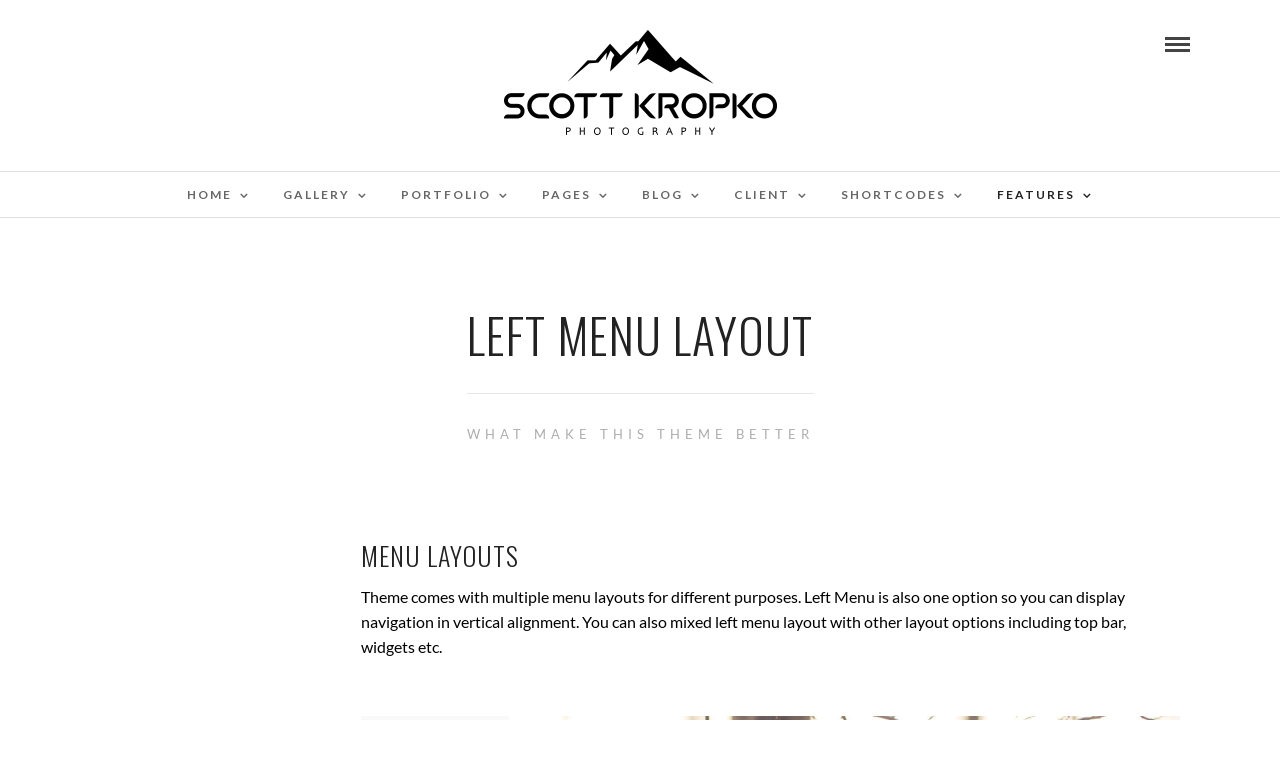

--- FILE ---
content_type: text/html; charset=UTF-8
request_url: https://www.scottkropko.com/features/left-menu-layout/
body_size: 18609
content:
<!DOCTYPE html>
<html dir="ltr" lang="en-US" prefix="og: https://ogp.me/ns#"  data-menu="Lato">
<head>
<meta charset="UTF-8" />

<meta name="viewport" content="width=device-width, initial-scale=1, maximum-scale=1" />

<meta name="format-detection" content="telephone=no">

<link rel="profile" href="https://gmpg.org/xfn/11" />
<link rel="pingback" href="https://www.scottkropko.com/xmlrpc.php" />

		<link rel="shortcut icon" href="https://scottkropko.com/wp-content/uploads/2023/03/TG-Thumb.png" />
 

<title>Left Menu Layout - Scott Kropko Photography</title>

		<!-- All in One SEO 4.5.9.1 - aioseo.com -->
		<meta name="description" content="Menu Layouts Theme comes with multiple menu layouts for different purposes. Left Menu is also one option so you can display navigation in vertical alignment. You can also mixed left menu layout with other layout options including top bar, widgets etc." />
		<meta name="robots" content="max-image-preview:large" />
		<link rel="canonical" href="https://www.scottkropko.com/features/left-menu-layout/" />
		<meta name="generator" content="All in One SEO (AIOSEO) 4.5.9.1" />
		<meta property="og:locale" content="en_US" />
		<meta property="og:site_name" content="Scott Kropko Photography -" />
		<meta property="og:type" content="article" />
		<meta property="og:title" content="Left Menu Layout - Scott Kropko Photography" />
		<meta property="og:description" content="Menu Layouts Theme comes with multiple menu layouts for different purposes. Left Menu is also one option so you can display navigation in vertical alignment. You can also mixed left menu layout with other layout options including top bar, widgets etc." />
		<meta property="og:url" content="https://www.scottkropko.com/features/left-menu-layout/" />
		<meta property="article:published_time" content="2015-07-16T12:56:17+00:00" />
		<meta property="article:modified_time" content="2023-03-27T15:18:47+00:00" />
		<meta name="twitter:card" content="summary_large_image" />
		<meta name="twitter:title" content="Left Menu Layout - Scott Kropko Photography" />
		<meta name="twitter:description" content="Menu Layouts Theme comes with multiple menu layouts for different purposes. Left Menu is also one option so you can display navigation in vertical alignment. You can also mixed left menu layout with other layout options including top bar, widgets etc." />
		<script type="application/ld+json" class="aioseo-schema">
			{"@context":"https:\/\/schema.org","@graph":[{"@type":"BreadcrumbList","@id":"https:\/\/www.scottkropko.com\/features\/left-menu-layout\/#breadcrumblist","itemListElement":[{"@type":"ListItem","@id":"https:\/\/www.scottkropko.com\/#listItem","position":1,"name":"Home","item":"https:\/\/www.scottkropko.com\/","nextItem":"https:\/\/www.scottkropko.com\/features\/#listItem"},{"@type":"ListItem","@id":"https:\/\/www.scottkropko.com\/features\/#listItem","position":2,"name":"Features","item":"https:\/\/www.scottkropko.com\/features\/","nextItem":"https:\/\/www.scottkropko.com\/features\/left-menu-layout\/#listItem","previousItem":"https:\/\/www.scottkropko.com\/#listItem"},{"@type":"ListItem","@id":"https:\/\/www.scottkropko.com\/features\/left-menu-layout\/#listItem","position":3,"name":"Left Menu Layout","previousItem":"https:\/\/www.scottkropko.com\/features\/#listItem"}]},{"@type":"Organization","@id":"https:\/\/www.scottkropko.com\/#organization","name":"Scott Kropko Photography","url":"https:\/\/www.scottkropko.com\/"},{"@type":"WebPage","@id":"https:\/\/www.scottkropko.com\/features\/left-menu-layout\/#webpage","url":"https:\/\/www.scottkropko.com\/features\/left-menu-layout\/","name":"Left Menu Layout - Scott Kropko Photography","description":"Menu Layouts Theme comes with multiple menu layouts for different purposes. Left Menu is also one option so you can display navigation in vertical alignment. You can also mixed left menu layout with other layout options including top bar, widgets etc.","inLanguage":"en-US","isPartOf":{"@id":"https:\/\/www.scottkropko.com\/#website"},"breadcrumb":{"@id":"https:\/\/www.scottkropko.com\/features\/left-menu-layout\/#breadcrumblist"},"datePublished":"2015-07-16T12:56:17+00:00","dateModified":"2023-03-27T15:18:47+00:00"},{"@type":"WebSite","@id":"https:\/\/www.scottkropko.com\/#website","url":"https:\/\/www.scottkropko.com\/","name":"Scott Kropko Photography","inLanguage":"en-US","publisher":{"@id":"https:\/\/www.scottkropko.com\/#organization"}}]}
		</script>
		<!-- All in One SEO -->

<link rel='dns-prefetch' href='//fonts.googleapis.com' />
<link rel="alternate" type="application/rss+xml" title="Scott Kropko Photography &raquo; Feed" href="https://www.scottkropko.com/feed/" />
<link rel="alternate" type="application/rss+xml" title="Scott Kropko Photography &raquo; Comments Feed" href="https://www.scottkropko.com/comments/feed/" />
<link rel="alternate" type="application/rss+xml" title="Scott Kropko Photography &raquo; Left Menu Layout Comments Feed" href="https://www.scottkropko.com/features/left-menu-layout/feed/" />
<link rel="alternate" title="oEmbed (JSON)" type="application/json+oembed" href="https://www.scottkropko.com/wp-json/oembed/1.0/embed?url=https%3A%2F%2Fwww.scottkropko.com%2Ffeatures%2Fleft-menu-layout%2F" />
<link rel="alternate" title="oEmbed (XML)" type="text/xml+oembed" href="https://www.scottkropko.com/wp-json/oembed/1.0/embed?url=https%3A%2F%2Fwww.scottkropko.com%2Ffeatures%2Fleft-menu-layout%2F&#038;format=xml" />
		<!-- This site uses the Google Analytics by MonsterInsights plugin v8.25.0 - Using Analytics tracking - https://www.monsterinsights.com/ -->
		<!-- Note: MonsterInsights is not currently configured on this site. The site owner needs to authenticate with Google Analytics in the MonsterInsights settings panel. -->
					<!-- No tracking code set -->
				<!-- / Google Analytics by MonsterInsights -->
		<style id='wp-img-auto-sizes-contain-inline-css' type='text/css'>
img:is([sizes=auto i],[sizes^="auto," i]){contain-intrinsic-size:3000px 1500px}
/*# sourceURL=wp-img-auto-sizes-contain-inline-css */
</style>
<style id='wp-emoji-styles-inline-css' type='text/css'>

	img.wp-smiley, img.emoji {
		display: inline !important;
		border: none !important;
		box-shadow: none !important;
		height: 1em !important;
		width: 1em !important;
		margin: 0 0.07em !important;
		vertical-align: -0.1em !important;
		background: none !important;
		padding: 0 !important;
	}
/*# sourceURL=wp-emoji-styles-inline-css */
</style>
<style id='wp-block-library-inline-css' type='text/css'>
:root{--wp-block-synced-color:#7a00df;--wp-block-synced-color--rgb:122,0,223;--wp-bound-block-color:var(--wp-block-synced-color);--wp-editor-canvas-background:#ddd;--wp-admin-theme-color:#007cba;--wp-admin-theme-color--rgb:0,124,186;--wp-admin-theme-color-darker-10:#006ba1;--wp-admin-theme-color-darker-10--rgb:0,107,160.5;--wp-admin-theme-color-darker-20:#005a87;--wp-admin-theme-color-darker-20--rgb:0,90,135;--wp-admin-border-width-focus:2px}@media (min-resolution:192dpi){:root{--wp-admin-border-width-focus:1.5px}}.wp-element-button{cursor:pointer}:root .has-very-light-gray-background-color{background-color:#eee}:root .has-very-dark-gray-background-color{background-color:#313131}:root .has-very-light-gray-color{color:#eee}:root .has-very-dark-gray-color{color:#313131}:root .has-vivid-green-cyan-to-vivid-cyan-blue-gradient-background{background:linear-gradient(135deg,#00d084,#0693e3)}:root .has-purple-crush-gradient-background{background:linear-gradient(135deg,#34e2e4,#4721fb 50%,#ab1dfe)}:root .has-hazy-dawn-gradient-background{background:linear-gradient(135deg,#faaca8,#dad0ec)}:root .has-subdued-olive-gradient-background{background:linear-gradient(135deg,#fafae1,#67a671)}:root .has-atomic-cream-gradient-background{background:linear-gradient(135deg,#fdd79a,#004a59)}:root .has-nightshade-gradient-background{background:linear-gradient(135deg,#330968,#31cdcf)}:root .has-midnight-gradient-background{background:linear-gradient(135deg,#020381,#2874fc)}:root{--wp--preset--font-size--normal:16px;--wp--preset--font-size--huge:42px}.has-regular-font-size{font-size:1em}.has-larger-font-size{font-size:2.625em}.has-normal-font-size{font-size:var(--wp--preset--font-size--normal)}.has-huge-font-size{font-size:var(--wp--preset--font-size--huge)}.has-text-align-center{text-align:center}.has-text-align-left{text-align:left}.has-text-align-right{text-align:right}.has-fit-text{white-space:nowrap!important}#end-resizable-editor-section{display:none}.aligncenter{clear:both}.items-justified-left{justify-content:flex-start}.items-justified-center{justify-content:center}.items-justified-right{justify-content:flex-end}.items-justified-space-between{justify-content:space-between}.screen-reader-text{border:0;clip-path:inset(50%);height:1px;margin:-1px;overflow:hidden;padding:0;position:absolute;width:1px;word-wrap:normal!important}.screen-reader-text:focus{background-color:#ddd;clip-path:none;color:#444;display:block;font-size:1em;height:auto;left:5px;line-height:normal;padding:15px 23px 14px;text-decoration:none;top:5px;width:auto;z-index:100000}html :where(.has-border-color){border-style:solid}html :where([style*=border-top-color]){border-top-style:solid}html :where([style*=border-right-color]){border-right-style:solid}html :where([style*=border-bottom-color]){border-bottom-style:solid}html :where([style*=border-left-color]){border-left-style:solid}html :where([style*=border-width]){border-style:solid}html :where([style*=border-top-width]){border-top-style:solid}html :where([style*=border-right-width]){border-right-style:solid}html :where([style*=border-bottom-width]){border-bottom-style:solid}html :where([style*=border-left-width]){border-left-style:solid}html :where(img[class*=wp-image-]){height:auto;max-width:100%}:where(figure){margin:0 0 1em}html :where(.is-position-sticky){--wp-admin--admin-bar--position-offset:var(--wp-admin--admin-bar--height,0px)}@media screen and (max-width:600px){html :where(.is-position-sticky){--wp-admin--admin-bar--position-offset:0px}}

/*# sourceURL=wp-block-library-inline-css */
</style><style id='wp-block-archives-inline-css' type='text/css'>
.wp-block-archives{box-sizing:border-box}.wp-block-archives-dropdown label{display:block}
/*# sourceURL=https://www.scottkropko.com/wp-includes/blocks/archives/style.min.css */
</style>
<style id='wp-block-categories-inline-css' type='text/css'>
.wp-block-categories{box-sizing:border-box}.wp-block-categories.alignleft{margin-right:2em}.wp-block-categories.alignright{margin-left:2em}.wp-block-categories.wp-block-categories-dropdown.aligncenter{text-align:center}.wp-block-categories .wp-block-categories__label{display:block;width:100%}
/*# sourceURL=https://www.scottkropko.com/wp-includes/blocks/categories/style.min.css */
</style>
<style id='wp-block-heading-inline-css' type='text/css'>
h1:where(.wp-block-heading).has-background,h2:where(.wp-block-heading).has-background,h3:where(.wp-block-heading).has-background,h4:where(.wp-block-heading).has-background,h5:where(.wp-block-heading).has-background,h6:where(.wp-block-heading).has-background{padding:1.25em 2.375em}h1.has-text-align-left[style*=writing-mode]:where([style*=vertical-lr]),h1.has-text-align-right[style*=writing-mode]:where([style*=vertical-rl]),h2.has-text-align-left[style*=writing-mode]:where([style*=vertical-lr]),h2.has-text-align-right[style*=writing-mode]:where([style*=vertical-rl]),h3.has-text-align-left[style*=writing-mode]:where([style*=vertical-lr]),h3.has-text-align-right[style*=writing-mode]:where([style*=vertical-rl]),h4.has-text-align-left[style*=writing-mode]:where([style*=vertical-lr]),h4.has-text-align-right[style*=writing-mode]:where([style*=vertical-rl]),h5.has-text-align-left[style*=writing-mode]:where([style*=vertical-lr]),h5.has-text-align-right[style*=writing-mode]:where([style*=vertical-rl]),h6.has-text-align-left[style*=writing-mode]:where([style*=vertical-lr]),h6.has-text-align-right[style*=writing-mode]:where([style*=vertical-rl]){rotate:180deg}
/*# sourceURL=https://www.scottkropko.com/wp-includes/blocks/heading/style.min.css */
</style>
<style id='wp-block-group-inline-css' type='text/css'>
.wp-block-group{box-sizing:border-box}:where(.wp-block-group.wp-block-group-is-layout-constrained){position:relative}
/*# sourceURL=https://www.scottkropko.com/wp-includes/blocks/group/style.min.css */
</style>
<style id='global-styles-inline-css' type='text/css'>
:root{--wp--preset--aspect-ratio--square: 1;--wp--preset--aspect-ratio--4-3: 4/3;--wp--preset--aspect-ratio--3-4: 3/4;--wp--preset--aspect-ratio--3-2: 3/2;--wp--preset--aspect-ratio--2-3: 2/3;--wp--preset--aspect-ratio--16-9: 16/9;--wp--preset--aspect-ratio--9-16: 9/16;--wp--preset--color--black: #000000;--wp--preset--color--cyan-bluish-gray: #abb8c3;--wp--preset--color--white: #ffffff;--wp--preset--color--pale-pink: #f78da7;--wp--preset--color--vivid-red: #cf2e2e;--wp--preset--color--luminous-vivid-orange: #ff6900;--wp--preset--color--luminous-vivid-amber: #fcb900;--wp--preset--color--light-green-cyan: #7bdcb5;--wp--preset--color--vivid-green-cyan: #00d084;--wp--preset--color--pale-cyan-blue: #8ed1fc;--wp--preset--color--vivid-cyan-blue: #0693e3;--wp--preset--color--vivid-purple: #9b51e0;--wp--preset--gradient--vivid-cyan-blue-to-vivid-purple: linear-gradient(135deg,rgb(6,147,227) 0%,rgb(155,81,224) 100%);--wp--preset--gradient--light-green-cyan-to-vivid-green-cyan: linear-gradient(135deg,rgb(122,220,180) 0%,rgb(0,208,130) 100%);--wp--preset--gradient--luminous-vivid-amber-to-luminous-vivid-orange: linear-gradient(135deg,rgb(252,185,0) 0%,rgb(255,105,0) 100%);--wp--preset--gradient--luminous-vivid-orange-to-vivid-red: linear-gradient(135deg,rgb(255,105,0) 0%,rgb(207,46,46) 100%);--wp--preset--gradient--very-light-gray-to-cyan-bluish-gray: linear-gradient(135deg,rgb(238,238,238) 0%,rgb(169,184,195) 100%);--wp--preset--gradient--cool-to-warm-spectrum: linear-gradient(135deg,rgb(74,234,220) 0%,rgb(151,120,209) 20%,rgb(207,42,186) 40%,rgb(238,44,130) 60%,rgb(251,105,98) 80%,rgb(254,248,76) 100%);--wp--preset--gradient--blush-light-purple: linear-gradient(135deg,rgb(255,206,236) 0%,rgb(152,150,240) 100%);--wp--preset--gradient--blush-bordeaux: linear-gradient(135deg,rgb(254,205,165) 0%,rgb(254,45,45) 50%,rgb(107,0,62) 100%);--wp--preset--gradient--luminous-dusk: linear-gradient(135deg,rgb(255,203,112) 0%,rgb(199,81,192) 50%,rgb(65,88,208) 100%);--wp--preset--gradient--pale-ocean: linear-gradient(135deg,rgb(255,245,203) 0%,rgb(182,227,212) 50%,rgb(51,167,181) 100%);--wp--preset--gradient--electric-grass: linear-gradient(135deg,rgb(202,248,128) 0%,rgb(113,206,126) 100%);--wp--preset--gradient--midnight: linear-gradient(135deg,rgb(2,3,129) 0%,rgb(40,116,252) 100%);--wp--preset--font-size--small: 13px;--wp--preset--font-size--medium: 20px;--wp--preset--font-size--large: 36px;--wp--preset--font-size--x-large: 42px;--wp--preset--spacing--20: 0.44rem;--wp--preset--spacing--30: 0.67rem;--wp--preset--spacing--40: 1rem;--wp--preset--spacing--50: 1.5rem;--wp--preset--spacing--60: 2.25rem;--wp--preset--spacing--70: 3.38rem;--wp--preset--spacing--80: 5.06rem;--wp--preset--shadow--natural: 6px 6px 9px rgba(0, 0, 0, 0.2);--wp--preset--shadow--deep: 12px 12px 50px rgba(0, 0, 0, 0.4);--wp--preset--shadow--sharp: 6px 6px 0px rgba(0, 0, 0, 0.2);--wp--preset--shadow--outlined: 6px 6px 0px -3px rgb(255, 255, 255), 6px 6px rgb(0, 0, 0);--wp--preset--shadow--crisp: 6px 6px 0px rgb(0, 0, 0);}:where(.is-layout-flex){gap: 0.5em;}:where(.is-layout-grid){gap: 0.5em;}body .is-layout-flex{display: flex;}.is-layout-flex{flex-wrap: wrap;align-items: center;}.is-layout-flex > :is(*, div){margin: 0;}body .is-layout-grid{display: grid;}.is-layout-grid > :is(*, div){margin: 0;}:where(.wp-block-columns.is-layout-flex){gap: 2em;}:where(.wp-block-columns.is-layout-grid){gap: 2em;}:where(.wp-block-post-template.is-layout-flex){gap: 1.25em;}:where(.wp-block-post-template.is-layout-grid){gap: 1.25em;}.has-black-color{color: var(--wp--preset--color--black) !important;}.has-cyan-bluish-gray-color{color: var(--wp--preset--color--cyan-bluish-gray) !important;}.has-white-color{color: var(--wp--preset--color--white) !important;}.has-pale-pink-color{color: var(--wp--preset--color--pale-pink) !important;}.has-vivid-red-color{color: var(--wp--preset--color--vivid-red) !important;}.has-luminous-vivid-orange-color{color: var(--wp--preset--color--luminous-vivid-orange) !important;}.has-luminous-vivid-amber-color{color: var(--wp--preset--color--luminous-vivid-amber) !important;}.has-light-green-cyan-color{color: var(--wp--preset--color--light-green-cyan) !important;}.has-vivid-green-cyan-color{color: var(--wp--preset--color--vivid-green-cyan) !important;}.has-pale-cyan-blue-color{color: var(--wp--preset--color--pale-cyan-blue) !important;}.has-vivid-cyan-blue-color{color: var(--wp--preset--color--vivid-cyan-blue) !important;}.has-vivid-purple-color{color: var(--wp--preset--color--vivid-purple) !important;}.has-black-background-color{background-color: var(--wp--preset--color--black) !important;}.has-cyan-bluish-gray-background-color{background-color: var(--wp--preset--color--cyan-bluish-gray) !important;}.has-white-background-color{background-color: var(--wp--preset--color--white) !important;}.has-pale-pink-background-color{background-color: var(--wp--preset--color--pale-pink) !important;}.has-vivid-red-background-color{background-color: var(--wp--preset--color--vivid-red) !important;}.has-luminous-vivid-orange-background-color{background-color: var(--wp--preset--color--luminous-vivid-orange) !important;}.has-luminous-vivid-amber-background-color{background-color: var(--wp--preset--color--luminous-vivid-amber) !important;}.has-light-green-cyan-background-color{background-color: var(--wp--preset--color--light-green-cyan) !important;}.has-vivid-green-cyan-background-color{background-color: var(--wp--preset--color--vivid-green-cyan) !important;}.has-pale-cyan-blue-background-color{background-color: var(--wp--preset--color--pale-cyan-blue) !important;}.has-vivid-cyan-blue-background-color{background-color: var(--wp--preset--color--vivid-cyan-blue) !important;}.has-vivid-purple-background-color{background-color: var(--wp--preset--color--vivid-purple) !important;}.has-black-border-color{border-color: var(--wp--preset--color--black) !important;}.has-cyan-bluish-gray-border-color{border-color: var(--wp--preset--color--cyan-bluish-gray) !important;}.has-white-border-color{border-color: var(--wp--preset--color--white) !important;}.has-pale-pink-border-color{border-color: var(--wp--preset--color--pale-pink) !important;}.has-vivid-red-border-color{border-color: var(--wp--preset--color--vivid-red) !important;}.has-luminous-vivid-orange-border-color{border-color: var(--wp--preset--color--luminous-vivid-orange) !important;}.has-luminous-vivid-amber-border-color{border-color: var(--wp--preset--color--luminous-vivid-amber) !important;}.has-light-green-cyan-border-color{border-color: var(--wp--preset--color--light-green-cyan) !important;}.has-vivid-green-cyan-border-color{border-color: var(--wp--preset--color--vivid-green-cyan) !important;}.has-pale-cyan-blue-border-color{border-color: var(--wp--preset--color--pale-cyan-blue) !important;}.has-vivid-cyan-blue-border-color{border-color: var(--wp--preset--color--vivid-cyan-blue) !important;}.has-vivid-purple-border-color{border-color: var(--wp--preset--color--vivid-purple) !important;}.has-vivid-cyan-blue-to-vivid-purple-gradient-background{background: var(--wp--preset--gradient--vivid-cyan-blue-to-vivid-purple) !important;}.has-light-green-cyan-to-vivid-green-cyan-gradient-background{background: var(--wp--preset--gradient--light-green-cyan-to-vivid-green-cyan) !important;}.has-luminous-vivid-amber-to-luminous-vivid-orange-gradient-background{background: var(--wp--preset--gradient--luminous-vivid-amber-to-luminous-vivid-orange) !important;}.has-luminous-vivid-orange-to-vivid-red-gradient-background{background: var(--wp--preset--gradient--luminous-vivid-orange-to-vivid-red) !important;}.has-very-light-gray-to-cyan-bluish-gray-gradient-background{background: var(--wp--preset--gradient--very-light-gray-to-cyan-bluish-gray) !important;}.has-cool-to-warm-spectrum-gradient-background{background: var(--wp--preset--gradient--cool-to-warm-spectrum) !important;}.has-blush-light-purple-gradient-background{background: var(--wp--preset--gradient--blush-light-purple) !important;}.has-blush-bordeaux-gradient-background{background: var(--wp--preset--gradient--blush-bordeaux) !important;}.has-luminous-dusk-gradient-background{background: var(--wp--preset--gradient--luminous-dusk) !important;}.has-pale-ocean-gradient-background{background: var(--wp--preset--gradient--pale-ocean) !important;}.has-electric-grass-gradient-background{background: var(--wp--preset--gradient--electric-grass) !important;}.has-midnight-gradient-background{background: var(--wp--preset--gradient--midnight) !important;}.has-small-font-size{font-size: var(--wp--preset--font-size--small) !important;}.has-medium-font-size{font-size: var(--wp--preset--font-size--medium) !important;}.has-large-font-size{font-size: var(--wp--preset--font-size--large) !important;}.has-x-large-font-size{font-size: var(--wp--preset--font-size--x-large) !important;}
/*# sourceURL=global-styles-inline-css */
</style>

<style id='classic-theme-styles-inline-css' type='text/css'>
/*! This file is auto-generated */
.wp-block-button__link{color:#fff;background-color:#32373c;border-radius:9999px;box-shadow:none;text-decoration:none;padding:calc(.667em + 2px) calc(1.333em + 2px);font-size:1.125em}.wp-block-file__button{background:#32373c;color:#fff;text-decoration:none}
/*# sourceURL=/wp-includes/css/classic-themes.min.css */
</style>
<link rel='stylesheet' id='reset-css-css' href='https://www.scottkropko.com/wp-content/themes/photome/css/reset.css?ver=6.9' type='text/css' media='all' />
<link rel='stylesheet' id='wordpress-css-css' href='https://www.scottkropko.com/wp-content/themes/photome/css/wordpress.css?ver=6.9' type='text/css' media='all' />
<link rel='stylesheet' id='animation.css-css' href='https://www.scottkropko.com/wp-content/themes/photome/css/animation.css?ver=6.9' type='text/css' media='all' />
<link rel='stylesheet' id='magnific-popup-css' href='https://www.scottkropko.com/wp-content/themes/photome/css/magnific-popup.css?ver=6.9' type='text/css' media='all' />
<link rel='stylesheet' id='jquery-ui-css-css' href='https://www.scottkropko.com/wp-content/themes/photome/css/jqueryui/custom.css?ver=6.9' type='text/css' media='all' />
<link rel='stylesheet' id='mediaelement-css' href='https://www.scottkropko.com/wp-includes/js/mediaelement/mediaelementplayer-legacy.min.css?ver=4.2.17' type='text/css' media='all' />
<link rel='stylesheet' id='flexslider-css' href='https://www.scottkropko.com/wp-content/themes/photome/js/flexslider/flexslider.css?ver=6.9' type='text/css' media='all' />
<link rel='stylesheet' id='tooltipster-css' href='https://www.scottkropko.com/wp-content/themes/photome/css/tooltipster.css?ver=6.9' type='text/css' media='all' />
<link rel='stylesheet' id='odometer-theme-css' href='https://www.scottkropko.com/wp-content/themes/photome/css/odometer-theme-minimal.css?ver=6.9' type='text/css' media='all' />
<link rel='stylesheet' id='hw-parallax.css-css' href='https://www.scottkropko.com/wp-content/themes/photome/css/hw-parallax.css?ver=6.9' type='text/css' media='all' />
<link rel='stylesheet' id='screen.css-css' href='https://www.scottkropko.com/wp-content/themes/photome/css/screen.css?ver=6.9' type='text/css' media='all' />
<link rel='stylesheet' id='fontawesome-css' href='https://www.scottkropko.com/wp-content/themes/photome/css/font-awesome.min.css?ver=6.9' type='text/css' media='all' />
<link rel='stylesheet' id='custom_css-css' href='https://www.scottkropko.com/wp-content/themes/photome/templates/custom-css.php?ver=6.9' type='text/css' media='all' />
<link rel='stylesheet' id='child_theme-css' href='https://www.scottkropko.com/wp-content/themes/photome-child/style.css?ver=6.9' type='text/css' media='all' />
<link rel='stylesheet' id='google_font0-css' href='https://fonts.googleapis.com/css?family=Lato%3A300%2C+400%2C700%2C400italic&#038;subset=latin%2Ccyrillic-ext%2Cgreek-ext%2Ccyrillic&#038;ver=6.9' type='text/css' media='all' />
<link rel='stylesheet' id='google_font1-css' href='https://fonts.googleapis.com/css?family=Oswald%3A300%2C+400%2C700%2C400italic&#038;subset=latin%2Ccyrillic-ext%2Cgreek-ext%2Ccyrillic&#038;ver=6.9' type='text/css' media='all' />
<link rel='stylesheet' id='meks_instagram-widget-styles-css' href='https://www.scottkropko.com/wp-content/plugins/meks-easy-instagram-widget/css/widget.css?ver=6.9' type='text/css' media='all' />
<link rel='stylesheet' id='responsive-css' href='https://www.scottkropko.com/wp-content/themes/photome/css/grid.css?ver=6.9' type='text/css' media='all' />
<link rel='stylesheet' id='kirki-styles-global-css' href='https://www.scottkropko.com/wp-content/themes/photome/modules/kirki/assets/css/kirki-styles.css?ver=3.0.21' type='text/css' media='all' />
<style id='kirki-styles-global-inline-css' type='text/css'>
@font-face {
  font-family: 'Lato';
  font-style: normal;
  font-weight: 400;
  src: url(https://fonts.gstatic.com/s/lato/v25/S6uyw4BMUTPHjx4wWw.ttf) format('truetype');
}
@font-face {
  font-family: 'Oswald';
  font-style: normal;
  font-weight: 400;
  src: url(https://fonts.gstatic.com/s/oswald/v57/TK3_WkUHHAIjg75cFRf3bXL8LICs1_FvsUZiYA.ttf) format('truetype');
}

body, input[type=text], input[type=email], input[type=url], input[type=password], textarea, input[type=tel]{font-family:Lato, Helvetica, Arial, sans-serif;}body{font-size:16px;}h1, h2, h3, h4, h5, h6, h7, input[type=submit], input[type=button], a.button, .button, .post_quote_title, label, .portfolio_filter_dropdown, .woocommerce ul.products li.product .button, .woocommerce ul.products li.product a.add_to_cart_button.loading, .woocommerce-page ul.products li.product a.add_to_cart_button.loading, .woocommerce ul.products li.product a.add_to_cart_button:hover, .woocommerce-page ul.products li.product a.add_to_cart_button:hover, .woocommerce #page_content_wrapper a.button, .woocommerce button.button, .woocommerce input.button, .woocommerce #respond input#submit, .woocommerce #content input.button, .woocommerce-page #page_content_wrapper a.button, .woocommerce-page button.button, .woocommerce-page input.button, .woocommerce-page #respond input#submit, .woocommerce-page #content input.button, .woocommerce-page button.button:hover, .woocommerce-page input.button:hover, .woocommerce-page input.button:active, .woocommerce #page_content_wrapper a.button, .woocommerce-page #page_content_wrapper a.button, .woocommerce.columns-4 ul.products li.product a.add_to_cart_button, .woocommerce.columns-4 ul.products li.product a.add_to_cart_button:hover, strong[itemprop="author"], #page_content_wrapper .posts.blog li a, .page_content_wrapper .posts.blog li a{font-family:Oswald, Helvetica, Arial, sans-serif;}h1, h2, h3, h4, h5, h6, h7{font-weight:300;}h1{font-size:34px;}h2{font-size:30px;}h3{font-size:26px;}h4{font-size:22px;}h5{font-size:18px;}h6{font-size:16px;}body, #wrapper, #page_content_wrapper.fixed, #page_content_wrapper .sidebar .content .sidebar_widget li h2.widgettitle span, h2.widgettitle span, #gallery_lightbox h2, .slider_wrapper .gallery_image_caption h2, #body_loading_screen, h3#reply-title span{background-color:#ffffff;}body, .pagination a, #gallery_lightbox h2, .slider_wrapper .gallery_image_caption h2, .post_info a{color:#000000;}::selection{background-color:#000000;}a{color:#222222;}a:hover, a:active, .post_info_comment a i{color:#999999;}h1, h2, h3, h4, h5, pre, code, tt, blockquote, .post_header h5 a, .post_header h3 a, .post_header.grid h6 a, .post_header.fullwidth h4 a, .post_header h5 a, blockquote, .site_loading_logo_item i{color:#222222;}#social_share_wrapper, hr, #social_share_wrapper, .post.type-post, #page_content_wrapper .sidebar .content .sidebar_widget li h2.widgettitle, h2.widgettitle, h5.widgettitle, .comment .right, .widget_tag_cloud div a, .meta-tags a, .tag_cloud a, #footer, #post_more_wrapper, .woocommerce ul.products li.product, .woocommerce-page ul.products li.product, .woocommerce ul.products li.product .price, .woocommerce-page ul.products li.product .price, #page_content_wrapper .inner .sidebar_content, #page_caption, #page_content_wrapper .inner .sidebar_content.left_sidebar, .ajax_close, .ajax_next, .ajax_prev, .portfolio_next, .portfolio_prev, .portfolio_next_prev_wrapper.video .portfolio_prev, .portfolio_next_prev_wrapper.video .portfolio_next, .separated, .blog_next_prev_wrapper, #post_more_wrapper h5, #ajax_portfolio_wrapper.hidding, #ajax_portfolio_wrapper.visible, .tabs.vertical .ui-tabs-panel, .woocommerce div.product .woocommerce-tabs ul.tabs li, .woocommerce #content div.product .woocommerce-tabs ul.tabs li, .woocommerce-page div.product .woocommerce-tabs ul.tabs li, .woocommerce-page #content div.product .woocommerce-tabs ul.tabs li, .woocommerce div.product .woocommerce-tabs .panel, .woocommerce-page div.product .woocommerce-tabs .panel, .woocommerce #content div.product .woocommerce-tabs .panel, .woocommerce-page #content div.product .woocommerce-tabs .panel, .woocommerce table.shop_table, .woocommerce-page table.shop_table, table tr td, .woocommerce .cart-collaterals .cart_totals, .woocommerce-page .cart-collaterals .cart_totals, .woocommerce .cart-collaterals .shipping_calculator, .woocommerce-page .cart-collaterals .shipping_calculator, .woocommerce .cart-collaterals .cart_totals tr td, .woocommerce .cart-collaterals .cart_totals tr th, .woocommerce-page .cart-collaterals .cart_totals tr td, .woocommerce-page .cart-collaterals .cart_totals tr th, table tr th, .woocommerce #payment, .woocommerce-page #payment, .woocommerce #payment ul.payment_methods li, .woocommerce-page #payment ul.payment_methods li, .woocommerce #payment div.form-row, .woocommerce-page #payment div.form-row, .ui-tabs li:first-child, .ui-tabs .ui-tabs-nav li, .ui-tabs.vertical .ui-tabs-nav li, .ui-tabs.vertical.right .ui-tabs-nav li.ui-state-active, .ui-tabs.vertical .ui-tabs-nav li:last-child, #page_content_wrapper .inner .sidebar_wrapper ul.sidebar_widget li.widget_nav_menu ul.menu li.current-menu-item a, .page_content_wrapper .inner .sidebar_wrapper ul.sidebar_widget li.widget_nav_menu ul.menu li.current-menu-item a, .pricing_wrapper, .pricing_wrapper li, .ui-accordion .ui-accordion-header, .ui-accordion .ui-accordion-content, #page_content_wrapper .sidebar .content .sidebar_widget li h2.widgettitle:before, h2.widgettitle:before, #autocomplete, .page_tagline, .ppb_blog_minimal .one_third_bg, .portfolio_desc.wide{border-color:#e1e1e1;}input[type=text], input[type=password], input[type=email], input[type=url], textarea, input[type=tel]{background-color:#ffffff;color:#000;border-color:#e1e1e1;}input[type=text]:focus, input[type=password]:focus, input[type=email]:focus, input[type=url]:focus, textarea:focus, input[type=tel]:focus{border-color:#000000;}input[type=submit], input[type=button], a.button, .button, .woocommerce .page_slider a.button, a.button.fullwidth, .woocommerce-page div.product form.cart .button, .woocommerce #respond input#submit.alt, .woocommerce a.button.alt, .woocommerce button.button.alt, .woocommerce input.button.alt{font-family:Oswald, Helvetica, Arial, sans-serif;}input[type=submit], input[type=button], a.button, .button, .pagination span, .pagination a:hover, .woocommerce .footer_bar .button, .woocommerce .footer_bar .button:hover, .woocommerce-page div.product form.cart .button, .woocommerce #respond input#submit.alt, .woocommerce a.button.alt, .woocommerce button.button.alt, .woocommerce input.button.alt{background-color:#888888;}.pagination span, .pagination a:hover{border-color:#888888;}input[type=submit], input[type=button], a.button, .button, .pagination a:hover, .woocommerce .footer_bar .button , .woocommerce .footer_bar .button:hover, .woocommerce-page div.product form.cart .button, .woocommerce #respond input#submit.alt, .woocommerce a.button.alt, .woocommerce button.button.alt, .woocommerce input.button.alt{color:#ffffff;border-color:#888888;}.frame_top, .frame_bottom, .frame_left, .frame_right{background:#ffffff;}#menu_wrapper .nav ul li a, #menu_wrapper div .nav li > a{font-family:Lato, Helvetica, Arial, sans-serif;font-size:12px;font-weight:600;letter-spacing:2px;text-transform:uppercase;color:#666666;}#menu_wrapper .nav ul li a.hover, #menu_wrapper .nav ul li a:hover, #menu_wrapper div .nav li a.hover, #menu_wrapper div .nav li a:hover{color:#222222;}#menu_wrapper div .nav > li.current-menu-item > a, #menu_wrapper div .nav > li.current-menu-parent > a, #menu_wrapper div .nav > li.current-menu-ancestor > a, #menu_wrapper div .nav li ul li.current-menu-item a, #menu_wrapper div .nav li.current-menu-parent ul li.current-menu-item a{color:#222222;}.top_bar{border-color:#e1e1e1;background-color:#ffffff;}#menu_wrapper .nav ul li ul li a, #menu_wrapper div .nav li ul li a, #menu_wrapper div .nav li.current-menu-parent ul li a{font-size:11px;font-weight:600;letter-spacing:2px;text-transform:uppercase;color:#888888;}.mobile_main_nav li a:hover, .mobile_main_nav li a:active, #sub_menu li a:hover, #sub_menu li a:active, .mobile_menu_wrapper .sidebar_wrapper h2.widgettitle{color:#222222;}#menu_wrapper .nav ul li ul li a:hover, #menu_wrapper div .nav li ul li a:hover, #menu_wrapper div .nav li.current-menu-parent ul li a:hover, #menu_wrapper .nav ul li.megamenu ul li ul li a:hover, #menu_wrapper div .nav li.megamenu ul li ul li a:hover, #menu_wrapper .nav ul li.megamenu ul li ul li a:active, #menu_wrapper div .nav li.megamenu ul li ul li a:active{background:#f9f9f9;}#menu_wrapper .nav ul li ul, #menu_wrapper div .nav li ul{background:#ffffff;border-color:#e1e1e1;}#menu_wrapper div .nav li.megamenu ul li > a, #menu_wrapper div .nav li.megamenu ul li > a:hover, #menu_wrapper div .nav li.megamenu ul li > a:active{color:#444444;}#menu_wrapper div .nav li.megamenu ul li{border-color:#eeeeee;}.above_top_bar{background:#222222;}#top_menu li a, .top_contact_info, .top_contact_info i, .top_contact_info a, .top_contact_info a:hover, .top_contact_info a:active{color:#ffffff;}.mobile_menu_wrapper #searchform{background:#ffffff;}.mobile_menu_wrapper #searchform input[type=text], .mobile_menu_wrapper #searchform button i{color:#222222;}.mobile_main_nav li a, #sub_menu li a{font-family:Lato, Helvetica, Arial, sans-serif;font-size:13px;text-transform:uppercase;letter-spacing:2px;}.mobile_main_nav li a, #sub_menu li a, .mobile_menu_wrapper .sidebar_wrapper a, .mobile_menu_wrapper .sidebar_wrapper, #close_mobile_menu i{color:#222222;}#page_caption{background-color:#ffffff;padding-top:80px;padding-bottom:80px;}#page_caption h1, .ppb_title{font-size:48px;}#page_caption h1, .ppb_title, .post_caption h1{font-weight:300;text-transform:uppercase;letter-spacing:1px;color:#222222;}#page_caption.hasbg{height:70vh;}h2.ppb_title{font-size:42px;text-transform:uppercase;}.page_tagline, .ppb_subtitle, .post_header .post_detail, .recent_post_detail, .post_detail, .thumb_content span, .portfolio_desc .portfolio_excerpt, .testimonial_customer_position, .testimonial_customer_company{color:#999999;}.page_tagline, .post_header .post_detail, .recent_post_detail, .post_detail, .thumb_content span, .portfolio_desc .portfolio_excerpt, .testimonial_customer_position, .testimonial_customer_company{font-size:13px;}.page_tagline{font-weight:400;}.post_header .post_detail, .recent_post_detail, .post_detail, .thumb_content span, .portfolio_desc .portfolio_excerpt, .testimonial_customer_position, .testimonial_customer_company{letter-spacing:2px;text-transform:uppercase;}#page_content_wrapper .sidebar .content .sidebar_widget li h2.widgettitle, h2.widgettitle, h5.widgettitle{font-family:Oswald, Helvetica, Arial, sans-serif;font-size:13px;font-weight:400;letter-spacing:2px;text-transform:uppercase;color:#222222;}#page_content_wrapper .inner .sidebar_wrapper .sidebar .content, .page_content_wrapper .inner .sidebar_wrapper .sidebar .content{color:#444444;}#page_content_wrapper .inner .sidebar_wrapper a, .page_content_wrapper .inner .sidebar_wrapper a{color:#222222;}#page_content_wrapper .inner .sidebar_wrapper a:hover, #page_content_wrapper .inner .sidebar_wrapper a:active, .page_content_wrapper .inner .sidebar_wrapper a:hover, .page_content_wrapper .inner .sidebar_wrapper a:active{color:#999999;}#footer, #copyright{color:#000000;}#copyright a, #copyright a:active, #footer a, #footer a:active, #footer_menu li a, #footer_menu li a:active{color:#000000;}#copyright a:hover, #footer a:hover, .social_wrapper ul li a:hover, #footer_menu li a:hover{color:#000000;}.footer_bar_wrapper, .footer_bar{border-color:#e1e1e1;}.footer_bar_wrapper .social_wrapper ul li a{color:#000000;}
/*# sourceURL=kirki-styles-global-inline-css */
</style>
<script type="text/javascript" src="https://www.scottkropko.com/wp-includes/js/jquery/jquery.min.js?ver=3.7.1" id="jquery-core-js"></script>
<script type="text/javascript" src="https://www.scottkropko.com/wp-includes/js/jquery/jquery-migrate.min.js?ver=3.4.1" id="jquery-migrate-js"></script>
<link rel="https://api.w.org/" href="https://www.scottkropko.com/wp-json/" /><link rel="alternate" title="JSON" type="application/json" href="https://www.scottkropko.com/wp-json/wp/v2/pages/3930" /><link rel="EditURI" type="application/rsd+xml" title="RSD" href="https://www.scottkropko.com/xmlrpc.php?rsd" />
<meta name="generator" content="WordPress 6.9" />
<link rel='shortlink' href='https://www.scottkropko.com/?p=3930' />
<meta name="generator" content="Powered by Slider Revolution 6.6.10 - responsive, Mobile-Friendly Slider Plugin for WordPress with comfortable drag and drop interface." />
<script>function setREVStartSize(e){
			//window.requestAnimationFrame(function() {
				window.RSIW = window.RSIW===undefined ? window.innerWidth : window.RSIW;
				window.RSIH = window.RSIH===undefined ? window.innerHeight : window.RSIH;
				try {
					var pw = document.getElementById(e.c).parentNode.offsetWidth,
						newh;
					pw = pw===0 || isNaN(pw) || (e.l=="fullwidth" || e.layout=="fullwidth") ? window.RSIW : pw;
					e.tabw = e.tabw===undefined ? 0 : parseInt(e.tabw);
					e.thumbw = e.thumbw===undefined ? 0 : parseInt(e.thumbw);
					e.tabh = e.tabh===undefined ? 0 : parseInt(e.tabh);
					e.thumbh = e.thumbh===undefined ? 0 : parseInt(e.thumbh);
					e.tabhide = e.tabhide===undefined ? 0 : parseInt(e.tabhide);
					e.thumbhide = e.thumbhide===undefined ? 0 : parseInt(e.thumbhide);
					e.mh = e.mh===undefined || e.mh=="" || e.mh==="auto" ? 0 : parseInt(e.mh,0);
					if(e.layout==="fullscreen" || e.l==="fullscreen")
						newh = Math.max(e.mh,window.RSIH);
					else{
						e.gw = Array.isArray(e.gw) ? e.gw : [e.gw];
						for (var i in e.rl) if (e.gw[i]===undefined || e.gw[i]===0) e.gw[i] = e.gw[i-1];
						e.gh = e.el===undefined || e.el==="" || (Array.isArray(e.el) && e.el.length==0)? e.gh : e.el;
						e.gh = Array.isArray(e.gh) ? e.gh : [e.gh];
						for (var i in e.rl) if (e.gh[i]===undefined || e.gh[i]===0) e.gh[i] = e.gh[i-1];
											
						var nl = new Array(e.rl.length),
							ix = 0,
							sl;
						e.tabw = e.tabhide>=pw ? 0 : e.tabw;
						e.thumbw = e.thumbhide>=pw ? 0 : e.thumbw;
						e.tabh = e.tabhide>=pw ? 0 : e.tabh;
						e.thumbh = e.thumbhide>=pw ? 0 : e.thumbh;
						for (var i in e.rl) nl[i] = e.rl[i]<window.RSIW ? 0 : e.rl[i];
						sl = nl[0];
						for (var i in nl) if (sl>nl[i] && nl[i]>0) { sl = nl[i]; ix=i;}
						var m = pw>(e.gw[ix]+e.tabw+e.thumbw) ? 1 : (pw-(e.tabw+e.thumbw)) / (e.gw[ix]);
						newh =  (e.gh[ix] * m) + (e.tabh + e.thumbh);
					}
					var el = document.getElementById(e.c);
					if (el!==null && el) el.style.height = newh+"px";
					el = document.getElementById(e.c+"_wrapper");
					if (el!==null && el) {
						el.style.height = newh+"px";
						el.style.display = "block";
					}
				} catch(e){
					console.log("Failure at Presize of Slider:" + e)
				}
			//});
		  };</script>
<style id="wpforms-css-vars-root">
				:root {
					--wpforms-field-border-radius: 3px;
--wpforms-field-background-color: #ffffff;
--wpforms-field-border-color: rgba( 0, 0, 0, 0.25 );
--wpforms-field-text-color: rgba( 0, 0, 0, 0.7 );
--wpforms-label-color: rgba( 0, 0, 0, 0.85 );
--wpforms-label-sublabel-color: rgba( 0, 0, 0, 0.55 );
--wpforms-label-error-color: #d63637;
--wpforms-button-border-radius: 3px;
--wpforms-button-background-color: #066aab;
--wpforms-button-text-color: #ffffff;
--wpforms-page-break-color: #066aab;
--wpforms-field-size-input-height: 43px;
--wpforms-field-size-input-spacing: 15px;
--wpforms-field-size-font-size: 16px;
--wpforms-field-size-line-height: 19px;
--wpforms-field-size-padding-h: 14px;
--wpforms-field-size-checkbox-size: 16px;
--wpforms-field-size-sublabel-spacing: 5px;
--wpforms-field-size-icon-size: 1;
--wpforms-label-size-font-size: 16px;
--wpforms-label-size-line-height: 19px;
--wpforms-label-size-sublabel-font-size: 14px;
--wpforms-label-size-sublabel-line-height: 17px;
--wpforms-button-size-font-size: 17px;
--wpforms-button-size-height: 41px;
--wpforms-button-size-padding-h: 15px;
--wpforms-button-size-margin-top: 10px;

				}
			</style><link rel='stylesheet' id='rs-plugin-settings-css' href='https://www.scottkropko.com/wp-content/plugins/revslider/public/assets/css/rs6.css?ver=6.6.10' type='text/css' media='all' />
<style id='rs-plugin-settings-inline-css' type='text/css'>
#rs-demo-id {}
/*# sourceURL=rs-plugin-settings-inline-css */
</style>
</head>

<body class="wp-singular page-template page-template-page_l page-template-page_l-php page page-id-3930 page-child parent-pageid-3425 wp-theme-photome wp-child-theme-photome-child">

		<input type="hidden" id="pp_menu_layout" name="pp_menu_layout" value="Lato"/>
	<input type="hidden" id="pp_enable_right_click" name="pp_enable_right_click" value=""/>
	<input type="hidden" id="pp_enable_dragging" name="pp_enable_dragging" value=""/>
	<input type="hidden" id="pp_image_path" name="pp_image_path" value="https://www.scottkropko.com/wp-content/themes/photome/images/"/>
	<input type="hidden" id="pp_homepage_url" name="pp_homepage_url" value="https://www.scottkropko.com"/>
	<input type="hidden" id="pp_ajax_search" name="pp_ajax_search" value="1"/>
	<input type="hidden" id="pp_fixed_menu" name="pp_fixed_menu" value="1"/>
	<input type="hidden" id="pp_topbar" name="pp_topbar" value=""/>
	<input type="hidden" id="post_client_column" name="post_client_column" value="4"/>
	<input type="hidden" id="pp_back" name="pp_back" value="Back"/>
	<input type="hidden" id="pp_page_title_img_blur" name="pp_page_title_img_blur" value="1"/>
	<input type="hidden" id="tg_portfolio_filterable_link" name="tg_portfolio_filterable_link" value=""/>
	<input type="hidden" id="tg_flow_enable_reflection" name="tg_flow_enable_reflection" value="1"/>
	
		<input type="hidden" id="pp_footer_style" name="pp_footer_style" value="4"/>
	
	<!-- Begin mobile menu -->
	<div class="mobile_menu_wrapper">
		<a id="close_mobile_menu" href="javascript:;"><i class="fa fa-close"></i></a>
		
		    	<form role="search" method="get" name="searchform" id="searchform" action="https://www.scottkropko.com/">
    	    <div>
    	    	<input type="text" value="" name="s" id="s" autocomplete="off" placeholder="Search..."/>
    	    	<button>
    	        	<i class="fa fa-search"></i>
    	        </button>
    	    </div>
    	    <div id="autocomplete"></div>
    	</form>
    	    	
    	    	
    	    	
	    <div class="menu-main-menu-container"><ul id="mobile_main_menu" class="mobile_main_nav"><li id="menu-item-1794" class="menu-item menu-item-type-custom menu-item-object-custom menu-item-has-children menu-item-1794"><a href="https://themes.themegoods.com/photome/demo/">Home</a>
<ul class="sub-menu">
	<li id="menu-item-3605" class="menu-item menu-item-type-custom menu-item-object-custom menu-item-3605"><a href="https://themes.themegoods.com/photome/demo/">Home: Fullscreen</a></li>
	<li id="menu-item-3600" class="menu-item menu-item-type-post_type menu-item-object-galleries menu-item-3600"><a href="https://www.scottkropko.com/galleries/flow-gallery/">Home: Flow Gallery</a></li>
	<li id="menu-item-3601" class="menu-item menu-item-type-post_type menu-item-object-galleries menu-item-3601"><a href="https://www.scottkropko.com/galleries/kenburns-gallery/">Home: Kenburns</a></li>
	<li id="menu-item-3962" class="menu-item menu-item-type-post_type menu-item-object-page menu-item-3962"><a href="https://www.scottkropko.com/home/home-revolution-slider/">Home : Video</a></li>
	<li id="menu-item-3609" class="menu-item menu-item-type-post_type menu-item-object-page menu-item-3609"><a href="https://www.scottkropko.com/home/home-gallery-archive/">Home: Archive</a></li>
	<li id="menu-item-3630" class="menu-item menu-item-type-post_type menu-item-object-page menu-item-3630"><a href="https://www.scottkropko.com/home/home-creative/">Home: Creative</a></li>
	<li id="menu-item-3649" class="menu-item menu-item-type-post_type menu-item-object-page menu-item-3649"><a href="https://www.scottkropko.com/home/home-parallax/">Home: Parallax</a></li>
	<li id="menu-item-3670" class="menu-item menu-item-type-post_type menu-item-object-page menu-item-3670"><a href="https://www.scottkropko.com/home/home-portfolio/">Home: Portfolio</a></li>
	<li id="menu-item-3684" class="menu-item menu-item-type-post_type menu-item-object-page menu-item-3684"><a href="https://www.scottkropko.com/home/home-photobook/">Home: Photobook</a></li>
	<li id="menu-item-3705" class="menu-item menu-item-type-post_type menu-item-object-page menu-item-3705"><a target="_blank" href="https://www.scottkropko.com/home/home-one-page/">Home: One Page</a></li>
	<li id="menu-item-3961" class="menu-item menu-item-type-custom menu-item-object-custom menu-item-3961"><a href="https://themes.themegoods.com/photome/demo/photo-blog/?slider=3cols-slider">Home: Photo Blog</a></li>
</ul>
</li>
<li id="menu-item-1713" class="megamenu col4 menu-item menu-item-type-post_type menu-item-object-galleries menu-item-has-children menu-item-1713"><a href="https://www.scottkropko.com/galleries/fullscreen-gallery-cover/">Gallery</a>
<ul class="sub-menu">
	<li id="menu-item-1352" class="menu-item menu-item-type-post_type menu-item-object-page menu-item-has-children menu-item-1352"><a href="https://www.scottkropko.com/gallery-archive/">Gallery Archive</a>
	<ul class="sub-menu">
		<li id="menu-item-1407" class="menu-item menu-item-type-post_type menu-item-object-page menu-item-1407"><a href="https://www.scottkropko.com/gallery-archive/gallery-archive-fullscreen/">Fullscreen</a></li>
		<li id="menu-item-1395" class="menu-item menu-item-type-post_type menu-item-object-page menu-item-1395"><a href="https://www.scottkropko.com/gallery-archive/gallery-archive-2-columns-wide/">2 Columns Wide</a></li>
		<li id="menu-item-1399" class="menu-item menu-item-type-post_type menu-item-object-page menu-item-1399"><a href="https://www.scottkropko.com/gallery-archive/gallery-archive-3-columns-wide/">3 Columns Wide</a></li>
		<li id="menu-item-1403" class="menu-item menu-item-type-post_type menu-item-object-page menu-item-1403"><a href="https://www.scottkropko.com/gallery-archive/gallery-archive-4-columns-wide/">4 Columns Wide</a></li>
		<li id="menu-item-1353" class="menu-item menu-item-type-post_type menu-item-object-page menu-item-1353"><a href="https://www.scottkropko.com/gallery-archive/gallery-archive-2-columns-contained/">2 Columns Contained</a></li>
		<li id="menu-item-1364" class="menu-item menu-item-type-post_type menu-item-object-page menu-item-1364"><a href="https://www.scottkropko.com/gallery-archive/gallery-archive-3-columns-contained/">3 Columns Contained</a></li>
		<li id="menu-item-1368" class="menu-item menu-item-type-post_type menu-item-object-page menu-item-1368"><a href="https://www.scottkropko.com/gallery-archive/gallery-archive-4-columns-contained/">4 Columns Contained</a></li>
		<li id="menu-item-1689" class="menu-item menu-item-type-post_type menu-item-object-page menu-item-1689"><a href="https://www.scottkropko.com/gallery-archive/gallery-archive-parallax/">Parallax</a></li>
		<li id="menu-item-5587" class="menu-item menu-item-type-post_type menu-item-object-page menu-item-5587"><a href="https://www.scottkropko.com/gallery-archive/gallery-archive-mixed-masonry-wide/">Mixed Masonry Wide</a></li>
		<li id="menu-item-5588" class="menu-item menu-item-type-post_type menu-item-object-page menu-item-5588"><a href="https://www.scottkropko.com/gallery-archive/gallery-archive-mixed-masonry-contained/">Mixed Masonry Contained</a></li>
	</ul>
</li>
	<li id="menu-item-1307" class="menu-item menu-item-type-post_type menu-item-object-galleries menu-item-has-children menu-item-1307"><a href="https://www.scottkropko.com/galleries/fullscreen-gallery-cover/">Gallery Modern</a>
	<ul class="sub-menu">
		<li id="menu-item-1267" class="menu-item menu-item-type-post_type menu-item-object-galleries menu-item-1267"><a href="https://www.scottkropko.com/galleries/fullscreen-gallery-cover/">Fullscreen</a></li>
		<li id="menu-item-1270" class="menu-item menu-item-type-post_type menu-item-object-galleries menu-item-1270"><a href="https://www.scottkropko.com/galleries/kenburns-gallery/">Kenburns</a></li>
		<li id="menu-item-1273" class="menu-item menu-item-type-post_type menu-item-object-galleries menu-item-1273"><a href="https://www.scottkropko.com/galleries/horizontal-gallery/">Horizontal</a></li>
		<li id="menu-item-1279" class="menu-item menu-item-type-post_type menu-item-object-galleries menu-item-1279"><a href="https://www.scottkropko.com/galleries/flow-gallery/">Flow</a></li>
		<li id="menu-item-1287" class="menu-item menu-item-type-post_type menu-item-object-galleries menu-item-1287"><a href="https://www.scottkropko.com/galleries/gallery-split-screen/">Split Screen</a></li>
		<li id="menu-item-1716" class="menu-item menu-item-type-post_type menu-item-object-galleries menu-item-1716"><a href="https://www.scottkropko.com/galleries/gallery-split-screen-wide/">Split Screen Wide</a></li>
		<li id="menu-item-1276" class="menu-item menu-item-type-post_type menu-item-object-galleries menu-item-1276"><a href="https://www.scottkropko.com/galleries/password-protected-gallery/">Password Protected</a></li>
		<li id="menu-item-2515" class="menu-item menu-item-type-post_type menu-item-object-page menu-item-2515"><a href="https://www.scottkropko.com/gallery-no-title/">Gallery No Title</a></li>
	</ul>
</li>
	<li id="menu-item-1327" class="menu-item menu-item-type-post_type menu-item-object-galleries menu-item-has-children menu-item-1327"><a href="https://www.scottkropko.com/galleries/gallery-4-columns-wide/">Gallery Wide</a>
	<ul class="sub-menu">
		<li id="menu-item-1334" class="menu-item menu-item-type-post_type menu-item-object-galleries menu-item-1334"><a href="https://www.scottkropko.com/galleries/gallery-2-columns-wide/">2 Columns</a></li>
		<li id="menu-item-1331" class="menu-item menu-item-type-post_type menu-item-object-galleries menu-item-1331"><a href="https://www.scottkropko.com/galleries/gallery-3-columns-wide/">3 Columns</a></li>
		<li id="menu-item-1328" class="menu-item menu-item-type-post_type menu-item-object-galleries menu-item-1328"><a href="https://www.scottkropko.com/galleries/gallery-4-columns-wide/">4 Columns</a></li>
		<li id="menu-item-1718" class="menu-item menu-item-type-post_type menu-item-object-galleries menu-item-1718"><a href="https://www.scottkropko.com/galleries/gallery-5-columns-wide/">5 Columns</a></li>
		<li id="menu-item-1337" class="menu-item menu-item-type-post_type menu-item-object-galleries menu-item-1337"><a href="https://www.scottkropko.com/galleries/gallery-masonry-2-columns-wide/">Masonry 2 Columns</a></li>
		<li id="menu-item-1343" class="menu-item menu-item-type-post_type menu-item-object-galleries menu-item-1343"><a href="https://www.scottkropko.com/galleries/gallery-masonry-3-columns-wide/">Masonry 3 Columns</a></li>
		<li id="menu-item-1342" class="menu-item menu-item-type-post_type menu-item-object-galleries menu-item-1342"><a href="https://www.scottkropko.com/galleries/gallery-masonry-4-columns-wide/">Masonry 4 Columns</a></li>
		<li id="menu-item-1720" class="menu-item menu-item-type-post_type menu-item-object-galleries menu-item-1720"><a href="https://www.scottkropko.com/galleries/gallery-masonry-5-columns-wide/">Masonry 5 Columns</a></li>
		<li id="menu-item-5590" class="menu-item menu-item-type-post_type menu-item-object-galleries menu-item-5590"><a href="https://www.scottkropko.com/galleries/gallery-mixed-masonry-wide/">Mixed Masonry</a></li>
	</ul>
</li>
	<li id="menu-item-1308" class="menu-item menu-item-type-post_type menu-item-object-galleries menu-item-has-children menu-item-1308"><a href="https://www.scottkropko.com/galleries/gallery-2-columns-contained/">Gallery Contained</a>
	<ul class="sub-menu">
		<li id="menu-item-1306" class="menu-item menu-item-type-post_type menu-item-object-galleries menu-item-1306"><a href="https://www.scottkropko.com/galleries/gallery-2-columns-contained/">2 Columns</a></li>
		<li id="menu-item-1311" class="menu-item menu-item-type-post_type menu-item-object-galleries menu-item-1311"><a href="https://www.scottkropko.com/galleries/gallery-3-columns-contained/">3 Columns</a></li>
		<li id="menu-item-1314" class="menu-item menu-item-type-post_type menu-item-object-galleries menu-item-1314"><a href="https://www.scottkropko.com/galleries/gallery-4-columns-contained/">4 Columns</a></li>
		<li id="menu-item-1323" class="menu-item menu-item-type-post_type menu-item-object-galleries menu-item-1323"><a href="https://www.scottkropko.com/galleries/gallery-masonry-2-columns-contained/">Masonry 2 Columns</a></li>
		<li id="menu-item-1322" class="menu-item menu-item-type-post_type menu-item-object-galleries menu-item-1322"><a href="https://www.scottkropko.com/galleries/gallery-masonry-3-columns-contained/">Masonry 3 Columns</a></li>
		<li id="menu-item-1321" class="menu-item menu-item-type-post_type menu-item-object-galleries menu-item-1321"><a href="https://www.scottkropko.com/galleries/gallery-masonry-4-columns-contained/">Masonry 4 Columns</a></li>
		<li id="menu-item-5589" class="menu-item menu-item-type-post_type menu-item-object-galleries menu-item-5589"><a href="https://www.scottkropko.com/galleries/gallery-mixed-masonry-wide-2/">Mixed Masonry</a></li>
	</ul>
</li>
</ul>
</li>
<li id="menu-item-1646" class="megamenu col4 menu-item menu-item-type-post_type menu-item-object-page menu-item-has-children menu-item-1646"><a href="https://www.scottkropko.com/portfolio/">Portfolio</a>
<ul class="sub-menu">
	<li id="menu-item-1663" class="menu-item menu-item-type-post_type menu-item-object-page menu-item-has-children menu-item-1663"><a href="https://www.scottkropko.com/portfolio/portfolio-2-columns-wide/">Portfolio Wide</a>
	<ul class="sub-menu">
		<li id="menu-item-1664" class="menu-item menu-item-type-post_type menu-item-object-page menu-item-1664"><a href="https://www.scottkropko.com/portfolio/portfolio-2-columns-wide/">2 Columns</a></li>
		<li id="menu-item-1668" class="menu-item menu-item-type-post_type menu-item-object-page menu-item-1668"><a href="https://www.scottkropko.com/portfolio/portfolio-3-columns-wide/">3 Columns</a></li>
		<li id="menu-item-1672" class="menu-item menu-item-type-post_type menu-item-object-page menu-item-1672"><a href="https://www.scottkropko.com/portfolio/portfolio-4-columns-wide/">4 Columns</a></li>
		<li id="menu-item-1725" class="menu-item menu-item-type-post_type menu-item-object-page menu-item-1725"><a href="https://www.scottkropko.com/portfolio/portfolio-5-columns-wide/">5 Columns</a></li>
		<li id="menu-item-2494" class="menu-item menu-item-type-post_type menu-item-object-page menu-item-2494"><a href="https://www.scottkropko.com/portfolio/portfolio-2-columns-wide-classic/">2 Columns Classic</a></li>
		<li id="menu-item-2499" class="menu-item menu-item-type-post_type menu-item-object-page menu-item-2499"><a href="https://www.scottkropko.com/portfolio/portfolio-3-columns-wide-classic/">3 Columns Classic</a></li>
		<li id="menu-item-2503" class="menu-item menu-item-type-post_type menu-item-object-page menu-item-2503"><a href="https://www.scottkropko.com/portfolio/portfolio-4-columns-wide-classic/">4 Columns Classic</a></li>
	</ul>
</li>
	<li id="menu-item-1659" class="menu-item menu-item-type-post_type menu-item-object-page menu-item-has-children menu-item-1659"><a href="https://www.scottkropko.com/portfolio/">Portfolio Contained</a>
	<ul class="sub-menu">
		<li id="menu-item-1650" class="menu-item menu-item-type-post_type menu-item-object-page menu-item-1650"><a href="https://www.scottkropko.com/portfolio/portfolio-2-columns-contained/">2 Columns</a></li>
		<li id="menu-item-1654" class="menu-item menu-item-type-post_type menu-item-object-page menu-item-1654"><a href="https://www.scottkropko.com/portfolio/portfolio-3-columns-contained/">3 Columns</a></li>
		<li id="menu-item-1658" class="menu-item menu-item-type-post_type menu-item-object-page menu-item-1658"><a href="https://www.scottkropko.com/portfolio/portfolio-4-columns-contained/">4 Columns</a></li>
		<li id="menu-item-2482" class="menu-item menu-item-type-post_type menu-item-object-page menu-item-2482"><a href="https://www.scottkropko.com/portfolio/portfolio-2-columns-contained-classic/">2 Columns Classic</a></li>
		<li id="menu-item-2486" class="menu-item menu-item-type-post_type menu-item-object-page menu-item-2486"><a href="https://www.scottkropko.com/portfolio/portfolio-3-columns-contained-classic/">3 Columns Classic</a></li>
		<li id="menu-item-2490" class="menu-item menu-item-type-post_type menu-item-object-page menu-item-2490"><a href="https://www.scottkropko.com/portfolio/portfolio-4-columns-contained-classic/">4 Columns Classic</a></li>
	</ul>
</li>
	<li id="menu-item-1676" class="menu-item menu-item-type-post_type menu-item-object-page menu-item-has-children menu-item-1676"><a href="https://www.scottkropko.com/portfolio/portfolio-fullscreen/">Portfolio Modern</a>
	<ul class="sub-menu">
		<li id="menu-item-1677" class="menu-item menu-item-type-post_type menu-item-object-page menu-item-1677"><a href="https://www.scottkropko.com/portfolio/portfolio-fullscreen/">Fullscreen</a></li>
		<li id="menu-item-1681" class="menu-item menu-item-type-post_type menu-item-object-page menu-item-1681"><a href="https://www.scottkropko.com/portfolio/portfolio-split-screen/">Split Screen</a></li>
		<li id="menu-item-1729" class="menu-item menu-item-type-post_type menu-item-object-page menu-item-1729"><a href="https://www.scottkropko.com/portfolio/portfolio-split-screen-wide/">Split Screen Wide</a></li>
		<li id="menu-item-1685" class="menu-item menu-item-type-post_type menu-item-object-page menu-item-1685"><a href="https://www.scottkropko.com/portfolio/portfolio-split-screen-masonry/">Split Screen Masonry</a></li>
		<li id="menu-item-2507" class="menu-item menu-item-type-post_type menu-item-object-page menu-item-2507"><a href="https://www.scottkropko.com/portfolio/portfolio-masonry/">Masonry</a></li>
		<li id="menu-item-1693" class="menu-item menu-item-type-post_type menu-item-object-page menu-item-1693"><a href="https://www.scottkropko.com/portfolio/portfolio-parallax/">Parallax</a></li>
	</ul>
</li>
	<li id="menu-item-1695" class="menu-item menu-item-type-post_type menu-item-object-portfolios menu-item-has-children menu-item-1695"><a href="https://www.scottkropko.com/portfolios/rocky-island/">Portfolio Single</a>
	<ul class="sub-menu">
		<li id="menu-item-1696" class="menu-item menu-item-type-post_type menu-item-object-portfolios menu-item-1696"><a href="https://www.scottkropko.com/portfolios/rocky-island/">Sample 1</a></li>
		<li id="menu-item-1700" class="menu-item menu-item-type-post_type menu-item-object-portfolios menu-item-1700"><a href="https://www.scottkropko.com/portfolios/lovely-couple/">Sample 2</a></li>
		<li id="menu-item-1706" class="menu-item menu-item-type-post_type menu-item-object-portfolios menu-item-1706"><a href="https://www.scottkropko.com/portfolios/vintage-radio/">Sample 3</a></li>
		<li id="menu-item-1705" class="menu-item menu-item-type-post_type menu-item-object-portfolios menu-item-1705"><a href="https://www.scottkropko.com/portfolios/photographer-girl/">Sample 4</a></li>
		<li id="menu-item-1707" class="menu-item menu-item-type-post_type menu-item-object-portfolios menu-item-1707"><a href="https://www.scottkropko.com/portfolios/nature-patterns/">Sample 5</a></li>
		<li id="menu-item-3401" class="menu-item menu-item-type-post_type menu-item-object-portfolios menu-item-3401"><a href="https://www.scottkropko.com/portfolios/foggy-island/">Sample 6</a></li>
	</ul>
</li>
</ul>
</li>
<li id="menu-item-3217" class="megamenu col4 menu-item menu-item-type-post_type menu-item-object-page menu-item-has-children menu-item-3217"><a href="https://www.scottkropko.com/pages/about-me-1/">Pages</a>
<ul class="sub-menu">
	<li id="menu-item-3403" class="menu-item menu-item-type-post_type menu-item-object-page menu-item-has-children menu-item-3403"><a href="https://www.scottkropko.com/pages/about-me-1/">Page 1</a>
	<ul class="sub-menu">
		<li id="menu-item-3218" class="menu-item menu-item-type-post_type menu-item-object-page menu-item-3218"><a href="https://www.scottkropko.com/pages/about-me-1/">About Me 1</a></li>
		<li id="menu-item-3244" class="menu-item menu-item-type-post_type menu-item-object-page menu-item-3244"><a href="https://www.scottkropko.com/pages/about-me-2/">About Me 2</a></li>
		<li id="menu-item-3258" class="menu-item menu-item-type-post_type menu-item-object-page menu-item-3258"><a href="https://www.scottkropko.com/pages/about-us-1/">About Us 1</a></li>
		<li id="menu-item-3288" class="menu-item menu-item-type-post_type menu-item-object-page menu-item-3288"><a href="https://www.scottkropko.com/pages/about-us-2/">About Us 2</a></li>
		<li id="menu-item-3381" class="menu-item menu-item-type-post_type menu-item-object-page menu-item-3381"><a href="https://www.scottkropko.com/pages/pricing/">Pricing</a></li>
	</ul>
</li>
	<li id="menu-item-3404" class="menu-item menu-item-type-post_type menu-item-object-page menu-item-has-children menu-item-3404"><a href="https://www.scottkropko.com/pages/services/">Page 2</a>
	<ul class="sub-menu">
		<li id="menu-item-3964" class="menu-item menu-item-type-post_type menu-item-object-page menu-item-3964"><a href="https://www.scottkropko.com/fullscreen-vimeo-video/">Fullscreen Vimeo Video</a></li>
		<li id="menu-item-3963" class="menu-item menu-item-type-post_type menu-item-object-page menu-item-3963"><a href="https://www.scottkropko.com/fullscreen-youtube-video/">Fullscreen Youtube Video</a></li>
		<li id="menu-item-3350" class="menu-item menu-item-type-post_type menu-item-object-page menu-item-3350"><a href="https://www.scottkropko.com/pages/contact-1/">Contact Us 1</a></li>
		<li id="menu-item-3365" class="menu-item menu-item-type-post_type menu-item-object-page menu-item-3365"><a href="https://www.scottkropko.com/pages/contact-us-2/">Contact Us 2</a></li>
		<li id="menu-item-3308" class="menu-item menu-item-type-post_type menu-item-object-page menu-item-3308"><a href="https://www.scottkropko.com/pages/services/">Services</a></li>
	</ul>
</li>
	<li id="menu-item-3583" class="menu-item menu-item-type-post_type menu-item-object-page menu-item-has-children menu-item-3583"><a href="https://www.scottkropko.com/shop/">Shop Pages</a>
	<ul class="sub-menu">
		<li id="menu-item-3584" class="menu-item menu-item-type-post_type menu-item-object-page menu-item-3584"><a href="https://www.scottkropko.com/shop/">Shop Fullwidth</a></li>
		<li id="menu-item-3591" class="menu-item menu-item-type-custom menu-item-object-custom menu-item-3591"><a href="https://themes.themegoods.com/photome/demo/shop/?sidebar=1">Shop Sidebar</a></li>
		<li id="menu-item-3586" class="menu-item menu-item-type-post_type menu-item-object-page menu-item-3586"><a href="https://www.scottkropko.com/cart/">Cart</a></li>
	</ul>
</li>
	<li id="menu-item-3409" class="menu-item menu-item-type-post_type menu-item-object-page menu-item-has-children menu-item-3409"><a href="https://www.scottkropko.com/pages/page-fullwidth/">Page Template</a>
	<ul class="sub-menu">
		<li id="menu-item-3410" class="menu-item menu-item-type-post_type menu-item-object-page menu-item-3410"><a href="https://www.scottkropko.com/pages/page-fullwidth/">Page Fullwidth</a></li>
		<li id="menu-item-3408" class="menu-item menu-item-type-post_type menu-item-object-page menu-item-3408"><a href="https://www.scottkropko.com/pages/page-right-sidebar/">Page Right Sidebar</a></li>
		<li id="menu-item-3407" class="menu-item menu-item-type-post_type menu-item-object-page menu-item-3407"><a href="https://www.scottkropko.com/pages/page-left-sidebar/">Page Left Sidebar</a></li>
		<li id="menu-item-3418" class="menu-item menu-item-type-post_type menu-item-object-page menu-item-3418"><a href="https://www.scottkropko.com/pages/page-split-screen/">Page Split Screen</a></li>
	</ul>
</li>
</ul>
</li>
<li id="menu-item-1190" class="menu-item menu-item-type-post_type menu-item-object-page menu-item-has-children menu-item-1190"><a href="https://www.scottkropko.com/blog/">Blog</a>
<ul class="sub-menu">
	<li id="menu-item-1191" class="menu-item menu-item-type-post_type menu-item-object-page menu-item-1191"><a href="https://www.scottkropko.com/blog/blog-right-sidebar/">Right Sidebar</a></li>
	<li id="menu-item-1195" class="menu-item menu-item-type-post_type menu-item-object-page menu-item-1195"><a href="https://www.scottkropko.com/blog/blog-left-sidebar/">Left Sidebar</a></li>
	<li id="menu-item-1200" class="menu-item menu-item-type-post_type menu-item-object-page menu-item-1200"><a href="https://www.scottkropko.com/blog/blog-fullwidth/">Fullwidth</a></li>
	<li id="menu-item-1204" class="menu-item menu-item-type-post_type menu-item-object-page menu-item-1204"><a href="https://www.scottkropko.com/blog/blog-grid/">Grid</a></li>
	<li id="menu-item-1208" class="menu-item menu-item-type-post_type menu-item-object-page menu-item-1208"><a href="https://www.scottkropko.com/blog/blog-grid-right-sidebar/">Grid Right Sidebar</a></li>
	<li id="menu-item-1212" class="menu-item menu-item-type-post_type menu-item-object-page menu-item-1212"><a href="https://www.scottkropko.com/blog/blog-grid-left-sidebar/">Grid Left Sidebar</a></li>
	<li id="menu-item-1227" class="hidden menu-item menu-item-type-post_type menu-item-object-post menu-item-has-children menu-item-1227"><a href="https://www.scottkropko.com/standard-blog-post-with-gallery/">Single Post</a>
	<ul class="sub-menu">
		<li id="menu-item-1228" class="menu-item menu-item-type-post_type menu-item-object-post menu-item-1228"><a href="https://www.scottkropko.com/standard-blog-post-with-gallery/">Fullwidth Post</a></li>
		<li id="menu-item-1296" class="menu-item menu-item-type-post_type menu-item-object-post menu-item-1296"><a href="https://www.scottkropko.com/easy-to-use-gallery-system/">Gallery Post</a></li>
		<li id="menu-item-1257" class="menu-item menu-item-type-post_type menu-item-object-post menu-item-1257"><a href="https://www.scottkropko.com/multiple-galleries/">Post With Medias Post</a></li>
		<li id="menu-item-1230" class="menu-item menu-item-type-post_type menu-item-object-post menu-item-1230"><a href="https://www.scottkropko.com/vimeo-video-post/">Right Sidebar Post</a></li>
		<li id="menu-item-1235" class="menu-item menu-item-type-post_type menu-item-object-post menu-item-1235"><a href="https://www.scottkropko.com/cool-gallery-portfolio-templates/">Left Sidebar Post</a></li>
		<li id="menu-item-1241" class="menu-item menu-item-type-post_type menu-item-object-post menu-item-1241"><a href="https://www.scottkropko.com/masonry-fullscreen-and-options/">Split Screen Post</a></li>
	</ul>
</li>
</ul>
</li>
<li id="menu-item-5554" class="menu-item menu-item-type-custom menu-item-object-custom menu-item-has-children menu-item-5554"><a href="#">Client</a>
<ul class="sub-menu">
	<li id="menu-item-5557" class="menu-item menu-item-type-post_type menu-item-object-clients menu-item-5557"><a href="https://www.scottkropko.com/clients/jessica-lee/">Client&#8217;s Galleries</a></li>
	<li id="menu-item-5556" class="menu-item menu-item-type-post_type menu-item-object-clients menu-item-5556"><a href="https://www.scottkropko.com/clients/christina-hardy/">Client Login</a></li>
	<li id="menu-item-5555" class="menu-item menu-item-type-post_type menu-item-object-galleries menu-item-5555"><a href="https://www.scottkropko.com/galleries/gallery-proofing/">Gallery Proofing</a></li>
</ul>
</li>
<li id="menu-item-1752" class="megamenu col3 menu-item menu-item-type-post_type menu-item-object-page menu-item-has-children menu-item-1752"><a href="https://www.scottkropko.com/shortcodes/">Shortcodes</a>
<ul class="sub-menu">
	<li id="menu-item-1756" class="menu-item menu-item-type-post_type menu-item-object-page menu-item-has-children menu-item-1756"><a href="https://www.scottkropko.com/shortcodes/accordion-toggles/">Shortcode 1</a>
	<ul class="sub-menu">
		<li id="menu-item-1757" class="menu-item menu-item-type-post_type menu-item-object-page menu-item-1757"><a href="https://www.scottkropko.com/shortcodes/accordion-toggles/">Accordion &#038; Toggles</a></li>
		<li id="menu-item-1763" class="menu-item menu-item-type-post_type menu-item-object-page menu-item-1763"><a href="https://www.scottkropko.com/shortcodes/alert-boxes/">Alert Boxes</a></li>
		<li id="menu-item-1767" class="menu-item menu-item-type-post_type menu-item-object-page menu-item-1767"><a href="https://www.scottkropko.com/shortcodes/animated-content/">Animated Content</a></li>
		<li id="menu-item-1772" class="menu-item menu-item-type-post_type menu-item-object-page menu-item-1772"><a href="https://www.scottkropko.com/shortcodes/buttons-social-icons/">Buttons &#038; Social Icons</a></li>
	</ul>
</li>
	<li id="menu-item-1778" class="menu-item menu-item-type-post_type menu-item-object-page menu-item-has-children menu-item-1778"><a href="https://www.scottkropko.com/shortcodes/columns/">Shortcode 2</a>
	<ul class="sub-menu">
		<li id="menu-item-1779" class="menu-item menu-item-type-post_type menu-item-object-page menu-item-1779"><a href="https://www.scottkropko.com/shortcodes/columns/">Columns</a></li>
		<li id="menu-item-1784" class="menu-item menu-item-type-post_type menu-item-object-page menu-item-1784"><a href="https://www.scottkropko.com/shortcodes/gallery-slider/">Gallery Slider</a></li>
		<li id="menu-item-1793" class="menu-item menu-item-type-post_type menu-item-object-page menu-item-1793"><a href="https://www.scottkropko.com/shortcodes/google-maps/">Google Maps</a></li>
		<li id="menu-item-1798" class="menu-item menu-item-type-post_type menu-item-object-page menu-item-1798"><a href="https://www.scottkropko.com/shortcodes/image-frame-animation/">Image Frame &#038; Animation</a></li>
	</ul>
</li>
	<li id="menu-item-1805" class="menu-item menu-item-type-post_type menu-item-object-page menu-item-has-children menu-item-1805"><a href="https://www.scottkropko.com/shortcodes/image-teasers/">Shortcode 3</a>
	<ul class="sub-menu">
		<li id="menu-item-1806" class="menu-item menu-item-type-post_type menu-item-object-page menu-item-1806"><a href="https://www.scottkropko.com/shortcodes/image-teasers/">Image Teasers</a></li>
		<li id="menu-item-1812" class="menu-item menu-item-type-post_type menu-item-object-page menu-item-1812"><a href="https://www.scottkropko.com/shortcodes/pricing-tables/">Pricing Tables</a></li>
		<li id="menu-item-2422" class="menu-item menu-item-type-post_type menu-item-object-page menu-item-2422"><a href="https://www.scottkropko.com/shortcodes/tabs/">Tabs</a></li>
		<li id="menu-item-2423" class="menu-item menu-item-type-custom menu-item-object-custom menu-item-2423"><a target="_blank" href="http://themeforest.net/item/photo-me-photo-gallery-photography-theme/12074651?ref=ThemeGoods&#038;license=regular&#038;open_purchase_for_item_id=12074651&#038;purchasable=source&#038;ref=ThemeGoods&#038;clickthrough_id=492502739&#038;redirect_back=true">Purchase Theme Now</a></li>
	</ul>
</li>
</ul>
</li>
<li id="menu-item-3431" class="megamenu col3 menu-item menu-item-type-post_type menu-item-object-page current-menu-ancestor current_page_ancestor menu-item-has-children menu-item-3431"><a href="https://www.scottkropko.com/features/content-builder/">Features</a>
<ul class="sub-menu">
	<li id="menu-item-3536" class="menu-item menu-item-type-post_type menu-item-object-page current-menu-ancestor current-menu-parent current_page_parent current_page_ancestor menu-item-has-children menu-item-3536"><a href="https://www.scottkropko.com/features/content-builder/">Features 1</a>
	<ul class="sub-menu">
		<li id="menu-item-3432" class="menu-item menu-item-type-post_type menu-item-object-page menu-item-3432"><a href="https://www.scottkropko.com/features/content-builder/">Content Builder</a></li>
		<li id="menu-item-3446" class="menu-item menu-item-type-post_type menu-item-object-page menu-item-3446"><a href="https://www.scottkropko.com/features/theme-support-updates/">Theme Support &#038; Updates</a></li>
		<li id="menu-item-3453" class="menu-item menu-item-type-post_type menu-item-object-page menu-item-3453"><a href="https://www.scottkropko.com/features/demo-content-import/">Demo Content Import</a></li>
		<li id="menu-item-3463" class="menu-item menu-item-type-post_type menu-item-object-page menu-item-3463"><a href="https://www.scottkropko.com/features/28-gallery-templates/">28 Gallery Templates</a></li>
		<li id="menu-item-3468" class="menu-item menu-item-type-post_type menu-item-object-page menu-item-3468"><a href="https://www.scottkropko.com/features/19-portfolio-templates/">19 Portfolio Templates</a></li>
		<li id="menu-item-3936" class="menu-item menu-item-type-post_type menu-item-object-page current-menu-item page_item page-item-3930 current_page_item menu-item-3936"><a href="https://www.scottkropko.com/features/left-menu-layout/" aria-current="page">Left Menu Layout</a></li>
		<li id="menu-item-3547" class="menu-item menu-item-type-post_type menu-item-object-page menu-item-3547"><a href="https://www.scottkropko.com/features/theme-admin/">Theme Admin</a></li>
	</ul>
</li>
	<li id="menu-item-3537" class="menu-item menu-item-type-post_type menu-item-object-page menu-item-has-children menu-item-3537"><a href="https://www.scottkropko.com/features/content-builder/">Features 2</a>
	<ul class="sub-menu">
		<li id="menu-item-3477" class="menu-item menu-item-type-post_type menu-item-object-page menu-item-3477"><a href="https://www.scottkropko.com/features/6-blog-templates/">6 Blog Templates</a></li>
		<li id="menu-item-3486" class="menu-item menu-item-type-post_type menu-item-object-page menu-item-3486"><a href="https://www.scottkropko.com/features/flexible-single-post-options/">Flexible Single Post Options</a></li>
		<li id="menu-item-3492" class="menu-item menu-item-type-post_type menu-item-object-page menu-item-3492"><a href="https://www.scottkropko.com/features/amazing-tools-for-portfolio-contents/">Amazing Portfolio Contents</a></li>
		<li id="menu-item-3500" class="menu-item menu-item-type-post_type menu-item-object-page menu-item-3500"><a href="https://www.scottkropko.com/features/custom-sidebar/">Custom Sidebar</a></li>
		<li id="menu-item-3506" class="menu-item menu-item-type-post_type menu-item-object-page menu-item-3506"><a href="https://www.scottkropko.com/features/instant-search/">Instant Search</a></li>
		<li id="menu-item-3985" class="menu-item menu-item-type-post_type menu-item-object-page menu-item-3985"><a href="https://www.scottkropko.com/features/revolution-slider/">Free Revolution Slider Plugin</a></li>
	</ul>
</li>
	<li id="menu-item-3538" class="menu-item menu-item-type-post_type menu-item-object-page menu-item-has-children menu-item-3538"><a href="https://www.scottkropko.com/features/content-builder/">Features 3</a>
	<ul class="sub-menu">
		<li id="menu-item-3512" class="menu-item menu-item-type-post_type menu-item-object-page menu-item-3512"><a href="https://www.scottkropko.com/features/theme-customizer/">Theme Customizer</a></li>
		<li id="menu-item-3518" class="menu-item menu-item-type-post_type menu-item-object-page menu-item-3518"><a href="https://www.scottkropko.com/features/side-menu/">Side Menu</a></li>
		<li id="menu-item-3524" class="menu-item menu-item-type-post_type menu-item-object-page menu-item-3524"><a href="https://www.scottkropko.com/features/one-page/">One Page</a></li>
		<li id="menu-item-3529" class="menu-item menu-item-type-post_type menu-item-object-page menu-item-3529"><a href="https://www.scottkropko.com/features/google-mobile-friendly/">Google Mobile Friendly</a></li>
		<li id="menu-item-3535" class="menu-item menu-item-type-post_type menu-item-object-page menu-item-3535"><a href="https://www.scottkropko.com/features/woocommerce-support/">Woocommerce Support</a></li>
		<li id="menu-item-3992" class="menu-item menu-item-type-post_type menu-item-object-page menu-item-3992"><a href="https://www.scottkropko.com/features/fullscreen-video-support/">Fullscreen Video Support</a></li>
	</ul>
</li>
</ul>
</li>
</ul></div>		
		<!-- Begin side menu sidebar -->
		<div class="page_content_wrapper">
			<div class="sidebar_wrapper">
		        <div class="sidebar">
		        
		        	<div class="content">
		        
		        		<ul class="sidebar_widget">
		        		<li id="block-5" class="widget widget_block"><div class="wp-block-group"><div class="wp-block-group__inner-container is-layout-flow wp-block-group-is-layout-flow"><h2 class="wp-block-heading">Archives</h2><ul class="wp-block-archives-list wp-block-archives">	<li><a href='https://www.scottkropko.com/2023/03/'>March 2023</a></li>
	<li><a href='https://www.scottkropko.com/2013/06/'>June 2013</a></li>
	<li><a href='https://www.scottkropko.com/2011/06/'>June 2011</a></li>
</ul></div></div></li>
<li id="block-6" class="widget widget_block"><div class="wp-block-group"><div class="wp-block-group__inner-container is-layout-flow wp-block-group-is-layout-flow"><h2 class="wp-block-heading">Categories</h2><ul class="wp-block-categories-list wp-block-categories">	<li class="cat-item cat-item-2"><a href="https://www.scottkropko.com/category/lifestyle/">Lifestyle</a>
</li>
	<li class="cat-item cat-item-3"><a href="https://www.scottkropko.com/category/photography/">Photography</a>
</li>
	<li class="cat-item cat-item-4"><a href="https://www.scottkropko.com/category/travel/">Travel</a>
</li>
	<li class="cat-item cat-item-1"><a href="https://www.scottkropko.com/category/uncategorized/">Uncategorized</a>
</li>
</ul></div></div></li>
<li id="custom_instagram-1" class="widget Custom_Instagram">Error: Please check if you authorize Instagram API in Theme Setting > Social Profiles</li>
		        		</ul>
		        	
		        	</div>
		    
		        </div>
			</div>
		</div>
		<!-- End side menu sidebar -->
	</div>
	<!-- End mobile menu -->

	<!-- Begin template wrapper -->
	<div id="wrapper" >
	
	
<div class="header_style_wrapper">
<!-- End top bar -->

<div class="top_bar  ">
    	
    	<!-- Begin logo -->
    	<div id="logo_wrapper">
    	<div class="social_wrapper">
    <ul>
    	    	    	    	    	    	    	    	    	                            </ul>
</div>    	
    	<!-- Begin right corner buttons -->
    	<div id="logo_right_button">
    		    	
    					
			    	
	    	<!-- Begin side menu -->
			<a href="#" id="mobile_nav_icon"></a>
			<!-- End side menu -->
			
    	</div>
    	<!-- End right corner buttons -->
    	
    	    	<div id="logo_normal" class="logo_container">
    		<div class="logo_align">
	    	    <a id="custom_logo" class="logo_wrapper default" href="https://www.scottkropko.com">
	    	    						<img src="https://www.scottkropko.com/wp-content/uploads/2023/04/logoblack.png" alt="" width="273" height="105"/>
						    	    </a>
    		</div>
    	</div>
    	    	
    	    	<div id="logo_transparent" class="logo_container">
    		<div class="logo_align">
	    	    <a id="custom_logo_transparent" class="logo_wrapper hidden" href="https://www.scottkropko.com">
	    	    						<img src="https://www.scottkropko.com/wp-content/uploads/2023/04/logowhite.png" alt="" width="273" height="105"/>
						    	    </a>
    		</div>
    	</div>
    	    	<!-- End logo -->
    	</div>
        
		        <div id="menu_wrapper">
	        <div id="nav_wrapper">
	        	<div class="nav_wrapper_inner">
	        		<div id="menu_border_wrapper">
	        			<div class="menu-main-menu-container"><ul id="main_menu" class="nav"><li class="menu-item menu-item-type-custom menu-item-object-custom menu-item-has-children arrow menu-item-1794"><a href="https://themes.themegoods.com/photome/demo/">Home</a>
<ul class="sub-menu">
	<li class="menu-item menu-item-type-custom menu-item-object-custom menu-item-3605"><a href="https://themes.themegoods.com/photome/demo/">Home: Fullscreen</a></li>
	<li class="menu-item menu-item-type-post_type menu-item-object-galleries menu-item-3600"><a href="https://www.scottkropko.com/galleries/flow-gallery/">Home: Flow Gallery</a></li>
	<li class="menu-item menu-item-type-post_type menu-item-object-galleries menu-item-3601"><a href="https://www.scottkropko.com/galleries/kenburns-gallery/">Home: Kenburns</a></li>
	<li class="menu-item menu-item-type-post_type menu-item-object-page menu-item-3962"><a href="https://www.scottkropko.com/home/home-revolution-slider/">Home : Video</a></li>
	<li class="menu-item menu-item-type-post_type menu-item-object-page menu-item-3609"><a href="https://www.scottkropko.com/home/home-gallery-archive/">Home: Archive</a></li>
	<li class="menu-item menu-item-type-post_type menu-item-object-page menu-item-3630"><a href="https://www.scottkropko.com/home/home-creative/">Home: Creative</a></li>
	<li class="menu-item menu-item-type-post_type menu-item-object-page menu-item-3649"><a href="https://www.scottkropko.com/home/home-parallax/">Home: Parallax</a></li>
	<li class="menu-item menu-item-type-post_type menu-item-object-page menu-item-3670"><a href="https://www.scottkropko.com/home/home-portfolio/">Home: Portfolio</a></li>
	<li class="menu-item menu-item-type-post_type menu-item-object-page menu-item-3684"><a href="https://www.scottkropko.com/home/home-photobook/">Home: Photobook</a></li>
	<li class="menu-item menu-item-type-post_type menu-item-object-page menu-item-3705"><a target="_blank" href="https://www.scottkropko.com/home/home-one-page/">Home: One Page</a></li>
	<li class="menu-item menu-item-type-custom menu-item-object-custom menu-item-3961"><a href="https://themes.themegoods.com/photome/demo/photo-blog/?slider=3cols-slider">Home: Photo Blog</a></li>
</ul>
</li>
<li class="megamenu col4 menu-item menu-item-type-post_type menu-item-object-galleries menu-item-has-children arrow menu-item-1713"><a href="https://www.scottkropko.com/galleries/fullscreen-gallery-cover/">Gallery</a>
<ul class="sub-menu">
	<li class="menu-item menu-item-type-post_type menu-item-object-page menu-item-has-children arrow menu-item-1352"><a href="https://www.scottkropko.com/gallery-archive/">Gallery Archive</a>
	<ul class="sub-menu">
		<li class="menu-item menu-item-type-post_type menu-item-object-page menu-item-1407"><a href="https://www.scottkropko.com/gallery-archive/gallery-archive-fullscreen/">Fullscreen</a></li>
		<li class="menu-item menu-item-type-post_type menu-item-object-page menu-item-1395"><a href="https://www.scottkropko.com/gallery-archive/gallery-archive-2-columns-wide/">2 Columns Wide</a></li>
		<li class="menu-item menu-item-type-post_type menu-item-object-page menu-item-1399"><a href="https://www.scottkropko.com/gallery-archive/gallery-archive-3-columns-wide/">3 Columns Wide</a></li>
		<li class="menu-item menu-item-type-post_type menu-item-object-page menu-item-1403"><a href="https://www.scottkropko.com/gallery-archive/gallery-archive-4-columns-wide/">4 Columns Wide</a></li>
		<li class="menu-item menu-item-type-post_type menu-item-object-page menu-item-1353"><a href="https://www.scottkropko.com/gallery-archive/gallery-archive-2-columns-contained/">2 Columns Contained</a></li>
		<li class="menu-item menu-item-type-post_type menu-item-object-page menu-item-1364"><a href="https://www.scottkropko.com/gallery-archive/gallery-archive-3-columns-contained/">3 Columns Contained</a></li>
		<li class="menu-item menu-item-type-post_type menu-item-object-page menu-item-1368"><a href="https://www.scottkropko.com/gallery-archive/gallery-archive-4-columns-contained/">4 Columns Contained</a></li>
		<li class="menu-item menu-item-type-post_type menu-item-object-page menu-item-1689"><a href="https://www.scottkropko.com/gallery-archive/gallery-archive-parallax/">Parallax</a></li>
		<li class="menu-item menu-item-type-post_type menu-item-object-page menu-item-5587"><a href="https://www.scottkropko.com/gallery-archive/gallery-archive-mixed-masonry-wide/">Mixed Masonry Wide</a></li>
		<li class="menu-item menu-item-type-post_type menu-item-object-page menu-item-5588"><a href="https://www.scottkropko.com/gallery-archive/gallery-archive-mixed-masonry-contained/">Mixed Masonry Contained</a></li>
	</ul>
</li>
	<li class="menu-item menu-item-type-post_type menu-item-object-galleries menu-item-has-children arrow menu-item-1307"><a href="https://www.scottkropko.com/galleries/fullscreen-gallery-cover/">Gallery Modern</a>
	<ul class="sub-menu">
		<li class="menu-item menu-item-type-post_type menu-item-object-galleries menu-item-1267"><a href="https://www.scottkropko.com/galleries/fullscreen-gallery-cover/">Fullscreen</a></li>
		<li class="menu-item menu-item-type-post_type menu-item-object-galleries menu-item-1270"><a href="https://www.scottkropko.com/galleries/kenburns-gallery/">Kenburns</a></li>
		<li class="menu-item menu-item-type-post_type menu-item-object-galleries menu-item-1273"><a href="https://www.scottkropko.com/galleries/horizontal-gallery/">Horizontal</a></li>
		<li class="menu-item menu-item-type-post_type menu-item-object-galleries menu-item-1279"><a href="https://www.scottkropko.com/galleries/flow-gallery/">Flow</a></li>
		<li class="menu-item menu-item-type-post_type menu-item-object-galleries menu-item-1287"><a href="https://www.scottkropko.com/galleries/gallery-split-screen/">Split Screen</a></li>
		<li class="menu-item menu-item-type-post_type menu-item-object-galleries menu-item-1716"><a href="https://www.scottkropko.com/galleries/gallery-split-screen-wide/">Split Screen Wide</a></li>
		<li class="menu-item menu-item-type-post_type menu-item-object-galleries menu-item-1276"><a href="https://www.scottkropko.com/galleries/password-protected-gallery/">Password Protected</a></li>
		<li class="menu-item menu-item-type-post_type menu-item-object-page menu-item-2515"><a href="https://www.scottkropko.com/gallery-no-title/">Gallery No Title</a></li>
	</ul>
</li>
	<li class="menu-item menu-item-type-post_type menu-item-object-galleries menu-item-has-children arrow menu-item-1327"><a href="https://www.scottkropko.com/galleries/gallery-4-columns-wide/">Gallery Wide</a>
	<ul class="sub-menu">
		<li class="menu-item menu-item-type-post_type menu-item-object-galleries menu-item-1334"><a href="https://www.scottkropko.com/galleries/gallery-2-columns-wide/">2 Columns</a></li>
		<li class="menu-item menu-item-type-post_type menu-item-object-galleries menu-item-1331"><a href="https://www.scottkropko.com/galleries/gallery-3-columns-wide/">3 Columns</a></li>
		<li class="menu-item menu-item-type-post_type menu-item-object-galleries menu-item-1328"><a href="https://www.scottkropko.com/galleries/gallery-4-columns-wide/">4 Columns</a></li>
		<li class="menu-item menu-item-type-post_type menu-item-object-galleries menu-item-1718"><a href="https://www.scottkropko.com/galleries/gallery-5-columns-wide/">5 Columns</a></li>
		<li class="menu-item menu-item-type-post_type menu-item-object-galleries menu-item-1337"><a href="https://www.scottkropko.com/galleries/gallery-masonry-2-columns-wide/">Masonry 2 Columns</a></li>
		<li class="menu-item menu-item-type-post_type menu-item-object-galleries menu-item-1343"><a href="https://www.scottkropko.com/galleries/gallery-masonry-3-columns-wide/">Masonry 3 Columns</a></li>
		<li class="menu-item menu-item-type-post_type menu-item-object-galleries menu-item-1342"><a href="https://www.scottkropko.com/galleries/gallery-masonry-4-columns-wide/">Masonry 4 Columns</a></li>
		<li class="menu-item menu-item-type-post_type menu-item-object-galleries menu-item-1720"><a href="https://www.scottkropko.com/galleries/gallery-masonry-5-columns-wide/">Masonry 5 Columns</a></li>
		<li class="menu-item menu-item-type-post_type menu-item-object-galleries menu-item-5590"><a href="https://www.scottkropko.com/galleries/gallery-mixed-masonry-wide/">Mixed Masonry</a></li>
	</ul>
</li>
	<li class="menu-item menu-item-type-post_type menu-item-object-galleries menu-item-has-children arrow menu-item-1308"><a href="https://www.scottkropko.com/galleries/gallery-2-columns-contained/">Gallery Contained</a>
	<ul class="sub-menu">
		<li class="menu-item menu-item-type-post_type menu-item-object-galleries menu-item-1306"><a href="https://www.scottkropko.com/galleries/gallery-2-columns-contained/">2 Columns</a></li>
		<li class="menu-item menu-item-type-post_type menu-item-object-galleries menu-item-1311"><a href="https://www.scottkropko.com/galleries/gallery-3-columns-contained/">3 Columns</a></li>
		<li class="menu-item menu-item-type-post_type menu-item-object-galleries menu-item-1314"><a href="https://www.scottkropko.com/galleries/gallery-4-columns-contained/">4 Columns</a></li>
		<li class="menu-item menu-item-type-post_type menu-item-object-galleries menu-item-1323"><a href="https://www.scottkropko.com/galleries/gallery-masonry-2-columns-contained/">Masonry 2 Columns</a></li>
		<li class="menu-item menu-item-type-post_type menu-item-object-galleries menu-item-1322"><a href="https://www.scottkropko.com/galleries/gallery-masonry-3-columns-contained/">Masonry 3 Columns</a></li>
		<li class="menu-item menu-item-type-post_type menu-item-object-galleries menu-item-1321"><a href="https://www.scottkropko.com/galleries/gallery-masonry-4-columns-contained/">Masonry 4 Columns</a></li>
		<li class="menu-item menu-item-type-post_type menu-item-object-galleries menu-item-5589"><a href="https://www.scottkropko.com/galleries/gallery-mixed-masonry-wide-2/">Mixed Masonry</a></li>
	</ul>
</li>
</ul>
</li>
<li class="megamenu col4 menu-item menu-item-type-post_type menu-item-object-page menu-item-has-children arrow menu-item-1646"><a href="https://www.scottkropko.com/portfolio/">Portfolio</a>
<ul class="sub-menu">
	<li class="menu-item menu-item-type-post_type menu-item-object-page menu-item-has-children arrow menu-item-1663"><a href="https://www.scottkropko.com/portfolio/portfolio-2-columns-wide/">Portfolio Wide</a>
	<ul class="sub-menu">
		<li class="menu-item menu-item-type-post_type menu-item-object-page menu-item-1664"><a href="https://www.scottkropko.com/portfolio/portfolio-2-columns-wide/">2 Columns</a></li>
		<li class="menu-item menu-item-type-post_type menu-item-object-page menu-item-1668"><a href="https://www.scottkropko.com/portfolio/portfolio-3-columns-wide/">3 Columns</a></li>
		<li class="menu-item menu-item-type-post_type menu-item-object-page menu-item-1672"><a href="https://www.scottkropko.com/portfolio/portfolio-4-columns-wide/">4 Columns</a></li>
		<li class="menu-item menu-item-type-post_type menu-item-object-page menu-item-1725"><a href="https://www.scottkropko.com/portfolio/portfolio-5-columns-wide/">5 Columns</a></li>
		<li class="menu-item menu-item-type-post_type menu-item-object-page menu-item-2494"><a href="https://www.scottkropko.com/portfolio/portfolio-2-columns-wide-classic/">2 Columns Classic</a></li>
		<li class="menu-item menu-item-type-post_type menu-item-object-page menu-item-2499"><a href="https://www.scottkropko.com/portfolio/portfolio-3-columns-wide-classic/">3 Columns Classic</a></li>
		<li class="menu-item menu-item-type-post_type menu-item-object-page menu-item-2503"><a href="https://www.scottkropko.com/portfolio/portfolio-4-columns-wide-classic/">4 Columns Classic</a></li>
	</ul>
</li>
	<li class="menu-item menu-item-type-post_type menu-item-object-page menu-item-has-children arrow menu-item-1659"><a href="https://www.scottkropko.com/portfolio/">Portfolio Contained</a>
	<ul class="sub-menu">
		<li class="menu-item menu-item-type-post_type menu-item-object-page menu-item-1650"><a href="https://www.scottkropko.com/portfolio/portfolio-2-columns-contained/">2 Columns</a></li>
		<li class="menu-item menu-item-type-post_type menu-item-object-page menu-item-1654"><a href="https://www.scottkropko.com/portfolio/portfolio-3-columns-contained/">3 Columns</a></li>
		<li class="menu-item menu-item-type-post_type menu-item-object-page menu-item-1658"><a href="https://www.scottkropko.com/portfolio/portfolio-4-columns-contained/">4 Columns</a></li>
		<li class="menu-item menu-item-type-post_type menu-item-object-page menu-item-2482"><a href="https://www.scottkropko.com/portfolio/portfolio-2-columns-contained-classic/">2 Columns Classic</a></li>
		<li class="menu-item menu-item-type-post_type menu-item-object-page menu-item-2486"><a href="https://www.scottkropko.com/portfolio/portfolio-3-columns-contained-classic/">3 Columns Classic</a></li>
		<li class="menu-item menu-item-type-post_type menu-item-object-page menu-item-2490"><a href="https://www.scottkropko.com/portfolio/portfolio-4-columns-contained-classic/">4 Columns Classic</a></li>
	</ul>
</li>
	<li class="menu-item menu-item-type-post_type menu-item-object-page menu-item-has-children arrow menu-item-1676"><a href="https://www.scottkropko.com/portfolio/portfolio-fullscreen/">Portfolio Modern</a>
	<ul class="sub-menu">
		<li class="menu-item menu-item-type-post_type menu-item-object-page menu-item-1677"><a href="https://www.scottkropko.com/portfolio/portfolio-fullscreen/">Fullscreen</a></li>
		<li class="menu-item menu-item-type-post_type menu-item-object-page menu-item-1681"><a href="https://www.scottkropko.com/portfolio/portfolio-split-screen/">Split Screen</a></li>
		<li class="menu-item menu-item-type-post_type menu-item-object-page menu-item-1729"><a href="https://www.scottkropko.com/portfolio/portfolio-split-screen-wide/">Split Screen Wide</a></li>
		<li class="menu-item menu-item-type-post_type menu-item-object-page menu-item-1685"><a href="https://www.scottkropko.com/portfolio/portfolio-split-screen-masonry/">Split Screen Masonry</a></li>
		<li class="menu-item menu-item-type-post_type menu-item-object-page menu-item-2507"><a href="https://www.scottkropko.com/portfolio/portfolio-masonry/">Masonry</a></li>
		<li class="menu-item menu-item-type-post_type menu-item-object-page menu-item-1693"><a href="https://www.scottkropko.com/portfolio/portfolio-parallax/">Parallax</a></li>
	</ul>
</li>
	<li class="menu-item menu-item-type-post_type menu-item-object-portfolios menu-item-has-children arrow menu-item-1695"><a href="https://www.scottkropko.com/portfolios/rocky-island/">Portfolio Single</a>
	<ul class="sub-menu">
		<li class="menu-item menu-item-type-post_type menu-item-object-portfolios menu-item-1696"><a href="https://www.scottkropko.com/portfolios/rocky-island/">Sample 1</a></li>
		<li class="menu-item menu-item-type-post_type menu-item-object-portfolios menu-item-1700"><a href="https://www.scottkropko.com/portfolios/lovely-couple/">Sample 2</a></li>
		<li class="menu-item menu-item-type-post_type menu-item-object-portfolios menu-item-1706"><a href="https://www.scottkropko.com/portfolios/vintage-radio/">Sample 3</a></li>
		<li class="menu-item menu-item-type-post_type menu-item-object-portfolios menu-item-1705"><a href="https://www.scottkropko.com/portfolios/photographer-girl/">Sample 4</a></li>
		<li class="menu-item menu-item-type-post_type menu-item-object-portfolios menu-item-1707"><a href="https://www.scottkropko.com/portfolios/nature-patterns/">Sample 5</a></li>
		<li class="menu-item menu-item-type-post_type menu-item-object-portfolios menu-item-3401"><a href="https://www.scottkropko.com/portfolios/foggy-island/">Sample 6</a></li>
	</ul>
</li>
</ul>
</li>
<li class="megamenu col4 menu-item menu-item-type-post_type menu-item-object-page menu-item-has-children arrow menu-item-3217"><a href="https://www.scottkropko.com/pages/about-me-1/">Pages</a>
<ul class="sub-menu">
	<li class="menu-item menu-item-type-post_type menu-item-object-page menu-item-has-children arrow menu-item-3403"><a href="https://www.scottkropko.com/pages/about-me-1/">Page 1</a>
	<ul class="sub-menu">
		<li class="menu-item menu-item-type-post_type menu-item-object-page menu-item-3218"><a href="https://www.scottkropko.com/pages/about-me-1/">About Me 1</a></li>
		<li class="menu-item menu-item-type-post_type menu-item-object-page menu-item-3244"><a href="https://www.scottkropko.com/pages/about-me-2/">About Me 2</a></li>
		<li class="menu-item menu-item-type-post_type menu-item-object-page menu-item-3258"><a href="https://www.scottkropko.com/pages/about-us-1/">About Us 1</a></li>
		<li class="menu-item menu-item-type-post_type menu-item-object-page menu-item-3288"><a href="https://www.scottkropko.com/pages/about-us-2/">About Us 2</a></li>
		<li class="menu-item menu-item-type-post_type menu-item-object-page menu-item-3381"><a href="https://www.scottkropko.com/pages/pricing/">Pricing</a></li>
	</ul>
</li>
	<li class="menu-item menu-item-type-post_type menu-item-object-page menu-item-has-children arrow menu-item-3404"><a href="https://www.scottkropko.com/pages/services/">Page 2</a>
	<ul class="sub-menu">
		<li class="menu-item menu-item-type-post_type menu-item-object-page menu-item-3964"><a href="https://www.scottkropko.com/fullscreen-vimeo-video/">Fullscreen Vimeo Video</a></li>
		<li class="menu-item menu-item-type-post_type menu-item-object-page menu-item-3963"><a href="https://www.scottkropko.com/fullscreen-youtube-video/">Fullscreen Youtube Video</a></li>
		<li class="menu-item menu-item-type-post_type menu-item-object-page menu-item-3350"><a href="https://www.scottkropko.com/pages/contact-1/">Contact Us 1</a></li>
		<li class="menu-item menu-item-type-post_type menu-item-object-page menu-item-3365"><a href="https://www.scottkropko.com/pages/contact-us-2/">Contact Us 2</a></li>
		<li class="menu-item menu-item-type-post_type menu-item-object-page menu-item-3308"><a href="https://www.scottkropko.com/pages/services/">Services</a></li>
	</ul>
</li>
	<li class="menu-item menu-item-type-post_type menu-item-object-page menu-item-has-children arrow menu-item-3583"><a href="https://www.scottkropko.com/shop/">Shop Pages</a>
	<ul class="sub-menu">
		<li class="menu-item menu-item-type-post_type menu-item-object-page menu-item-3584"><a href="https://www.scottkropko.com/shop/">Shop Fullwidth</a></li>
		<li class="menu-item menu-item-type-custom menu-item-object-custom menu-item-3591"><a href="https://themes.themegoods.com/photome/demo/shop/?sidebar=1">Shop Sidebar</a></li>
		<li class="menu-item menu-item-type-post_type menu-item-object-page menu-item-3586"><a href="https://www.scottkropko.com/cart/">Cart</a></li>
	</ul>
</li>
	<li class="menu-item menu-item-type-post_type menu-item-object-page menu-item-has-children arrow menu-item-3409"><a href="https://www.scottkropko.com/pages/page-fullwidth/">Page Template</a>
	<ul class="sub-menu">
		<li class="menu-item menu-item-type-post_type menu-item-object-page menu-item-3410"><a href="https://www.scottkropko.com/pages/page-fullwidth/">Page Fullwidth</a></li>
		<li class="menu-item menu-item-type-post_type menu-item-object-page menu-item-3408"><a href="https://www.scottkropko.com/pages/page-right-sidebar/">Page Right Sidebar</a></li>
		<li class="menu-item menu-item-type-post_type menu-item-object-page menu-item-3407"><a href="https://www.scottkropko.com/pages/page-left-sidebar/">Page Left Sidebar</a></li>
		<li class="menu-item menu-item-type-post_type menu-item-object-page menu-item-3418"><a href="https://www.scottkropko.com/pages/page-split-screen/">Page Split Screen</a></li>
	</ul>
</li>
</ul>
</li>
<li class="menu-item menu-item-type-post_type menu-item-object-page menu-item-has-children arrow menu-item-1190"><a href="https://www.scottkropko.com/blog/">Blog</a>
<ul class="sub-menu">
	<li class="menu-item menu-item-type-post_type menu-item-object-page menu-item-1191"><a href="https://www.scottkropko.com/blog/blog-right-sidebar/">Right Sidebar</a></li>
	<li class="menu-item menu-item-type-post_type menu-item-object-page menu-item-1195"><a href="https://www.scottkropko.com/blog/blog-left-sidebar/">Left Sidebar</a></li>
	<li class="menu-item menu-item-type-post_type menu-item-object-page menu-item-1200"><a href="https://www.scottkropko.com/blog/blog-fullwidth/">Fullwidth</a></li>
	<li class="menu-item menu-item-type-post_type menu-item-object-page menu-item-1204"><a href="https://www.scottkropko.com/blog/blog-grid/">Grid</a></li>
	<li class="menu-item menu-item-type-post_type menu-item-object-page menu-item-1208"><a href="https://www.scottkropko.com/blog/blog-grid-right-sidebar/">Grid Right Sidebar</a></li>
	<li class="menu-item menu-item-type-post_type menu-item-object-page menu-item-1212"><a href="https://www.scottkropko.com/blog/blog-grid-left-sidebar/">Grid Left Sidebar</a></li>
	<li class="hidden menu-item menu-item-type-post_type menu-item-object-post menu-item-has-children arrow menu-item-1227"><a href="https://www.scottkropko.com/standard-blog-post-with-gallery/">Single Post</a>
	<ul class="sub-menu">
		<li class="menu-item menu-item-type-post_type menu-item-object-post menu-item-1228"><a href="https://www.scottkropko.com/standard-blog-post-with-gallery/">Fullwidth Post</a></li>
		<li class="menu-item menu-item-type-post_type menu-item-object-post menu-item-1296"><a href="https://www.scottkropko.com/easy-to-use-gallery-system/">Gallery Post</a></li>
		<li class="menu-item menu-item-type-post_type menu-item-object-post menu-item-1257"><a href="https://www.scottkropko.com/multiple-galleries/">Post With Medias Post</a></li>
		<li class="menu-item menu-item-type-post_type menu-item-object-post menu-item-1230"><a href="https://www.scottkropko.com/vimeo-video-post/">Right Sidebar Post</a></li>
		<li class="menu-item menu-item-type-post_type menu-item-object-post menu-item-1235"><a href="https://www.scottkropko.com/cool-gallery-portfolio-templates/">Left Sidebar Post</a></li>
		<li class="menu-item menu-item-type-post_type menu-item-object-post menu-item-1241"><a href="https://www.scottkropko.com/masonry-fullscreen-and-options/">Split Screen Post</a></li>
	</ul>
</li>
</ul>
</li>
<li class="menu-item menu-item-type-custom menu-item-object-custom menu-item-has-children arrow menu-item-5554"><a href="#">Client</a>
<ul class="sub-menu">
	<li class="menu-item menu-item-type-post_type menu-item-object-clients menu-item-5557"><a href="https://www.scottkropko.com/clients/jessica-lee/">Client&#8217;s Galleries</a></li>
	<li class="menu-item menu-item-type-post_type menu-item-object-clients menu-item-5556"><a href="https://www.scottkropko.com/clients/christina-hardy/">Client Login</a></li>
	<li class="menu-item menu-item-type-post_type menu-item-object-galleries menu-item-5555"><a href="https://www.scottkropko.com/galleries/gallery-proofing/">Gallery Proofing</a></li>
</ul>
</li>
<li class="megamenu col3 menu-item menu-item-type-post_type menu-item-object-page menu-item-has-children arrow menu-item-1752"><a href="https://www.scottkropko.com/shortcodes/">Shortcodes</a>
<ul class="sub-menu">
	<li class="menu-item menu-item-type-post_type menu-item-object-page menu-item-has-children arrow menu-item-1756"><a href="https://www.scottkropko.com/shortcodes/accordion-toggles/">Shortcode 1</a>
	<ul class="sub-menu">
		<li class="menu-item menu-item-type-post_type menu-item-object-page menu-item-1757"><a href="https://www.scottkropko.com/shortcodes/accordion-toggles/">Accordion &#038; Toggles</a></li>
		<li class="menu-item menu-item-type-post_type menu-item-object-page menu-item-1763"><a href="https://www.scottkropko.com/shortcodes/alert-boxes/">Alert Boxes</a></li>
		<li class="menu-item menu-item-type-post_type menu-item-object-page menu-item-1767"><a href="https://www.scottkropko.com/shortcodes/animated-content/">Animated Content</a></li>
		<li class="menu-item menu-item-type-post_type menu-item-object-page menu-item-1772"><a href="https://www.scottkropko.com/shortcodes/buttons-social-icons/">Buttons &#038; Social Icons</a></li>
	</ul>
</li>
	<li class="menu-item menu-item-type-post_type menu-item-object-page menu-item-has-children arrow menu-item-1778"><a href="https://www.scottkropko.com/shortcodes/columns/">Shortcode 2</a>
	<ul class="sub-menu">
		<li class="menu-item menu-item-type-post_type menu-item-object-page menu-item-1779"><a href="https://www.scottkropko.com/shortcodes/columns/">Columns</a></li>
		<li class="menu-item menu-item-type-post_type menu-item-object-page menu-item-1784"><a href="https://www.scottkropko.com/shortcodes/gallery-slider/">Gallery Slider</a></li>
		<li class="menu-item menu-item-type-post_type menu-item-object-page menu-item-1793"><a href="https://www.scottkropko.com/shortcodes/google-maps/">Google Maps</a></li>
		<li class="menu-item menu-item-type-post_type menu-item-object-page menu-item-1798"><a href="https://www.scottkropko.com/shortcodes/image-frame-animation/">Image Frame &#038; Animation</a></li>
	</ul>
</li>
	<li class="menu-item menu-item-type-post_type menu-item-object-page menu-item-has-children arrow menu-item-1805"><a href="https://www.scottkropko.com/shortcodes/image-teasers/">Shortcode 3</a>
	<ul class="sub-menu">
		<li class="menu-item menu-item-type-post_type menu-item-object-page menu-item-1806"><a href="https://www.scottkropko.com/shortcodes/image-teasers/">Image Teasers</a></li>
		<li class="menu-item menu-item-type-post_type menu-item-object-page menu-item-1812"><a href="https://www.scottkropko.com/shortcodes/pricing-tables/">Pricing Tables</a></li>
		<li class="menu-item menu-item-type-post_type menu-item-object-page menu-item-2422"><a href="https://www.scottkropko.com/shortcodes/tabs/">Tabs</a></li>
		<li class="menu-item menu-item-type-custom menu-item-object-custom menu-item-2423"><a target="_blank" href="http://themeforest.net/item/photo-me-photo-gallery-photography-theme/12074651?ref=ThemeGoods&#038;license=regular&#038;open_purchase_for_item_id=12074651&#038;purchasable=source&#038;ref=ThemeGoods&#038;clickthrough_id=492502739&#038;redirect_back=true">Purchase Theme Now</a></li>
	</ul>
</li>
</ul>
</li>
<li class="megamenu col3 menu-item menu-item-type-post_type menu-item-object-page current-menu-ancestor current_page_ancestor menu-item-has-children arrow menu-item-3431"><a href="https://www.scottkropko.com/features/content-builder/">Features</a>
<ul class="sub-menu">
	<li class="menu-item menu-item-type-post_type menu-item-object-page current-menu-ancestor current-menu-parent current_page_parent current_page_ancestor menu-item-has-children arrow menu-item-3536"><a href="https://www.scottkropko.com/features/content-builder/">Features 1</a>
	<ul class="sub-menu">
		<li class="menu-item menu-item-type-post_type menu-item-object-page menu-item-3432"><a href="https://www.scottkropko.com/features/content-builder/">Content Builder</a></li>
		<li class="menu-item menu-item-type-post_type menu-item-object-page menu-item-3446"><a href="https://www.scottkropko.com/features/theme-support-updates/">Theme Support &#038; Updates</a></li>
		<li class="menu-item menu-item-type-post_type menu-item-object-page menu-item-3453"><a href="https://www.scottkropko.com/features/demo-content-import/">Demo Content Import</a></li>
		<li class="menu-item menu-item-type-post_type menu-item-object-page menu-item-3463"><a href="https://www.scottkropko.com/features/28-gallery-templates/">28 Gallery Templates</a></li>
		<li class="menu-item menu-item-type-post_type menu-item-object-page menu-item-3468"><a href="https://www.scottkropko.com/features/19-portfolio-templates/">19 Portfolio Templates</a></li>
		<li class="menu-item menu-item-type-post_type menu-item-object-page current-menu-item page_item page-item-3930 current_page_item menu-item-3936"><a href="https://www.scottkropko.com/features/left-menu-layout/" aria-current="page">Left Menu Layout</a></li>
		<li class="menu-item menu-item-type-post_type menu-item-object-page menu-item-3547"><a href="https://www.scottkropko.com/features/theme-admin/">Theme Admin</a></li>
	</ul>
</li>
	<li class="menu-item menu-item-type-post_type menu-item-object-page menu-item-has-children arrow menu-item-3537"><a href="https://www.scottkropko.com/features/content-builder/">Features 2</a>
	<ul class="sub-menu">
		<li class="menu-item menu-item-type-post_type menu-item-object-page menu-item-3477"><a href="https://www.scottkropko.com/features/6-blog-templates/">6 Blog Templates</a></li>
		<li class="menu-item menu-item-type-post_type menu-item-object-page menu-item-3486"><a href="https://www.scottkropko.com/features/flexible-single-post-options/">Flexible Single Post Options</a></li>
		<li class="menu-item menu-item-type-post_type menu-item-object-page menu-item-3492"><a href="https://www.scottkropko.com/features/amazing-tools-for-portfolio-contents/">Amazing Portfolio Contents</a></li>
		<li class="menu-item menu-item-type-post_type menu-item-object-page menu-item-3500"><a href="https://www.scottkropko.com/features/custom-sidebar/">Custom Sidebar</a></li>
		<li class="menu-item menu-item-type-post_type menu-item-object-page menu-item-3506"><a href="https://www.scottkropko.com/features/instant-search/">Instant Search</a></li>
		<li class="menu-item menu-item-type-post_type menu-item-object-page menu-item-3985"><a href="https://www.scottkropko.com/features/revolution-slider/">Free Revolution Slider Plugin</a></li>
	</ul>
</li>
	<li class="menu-item menu-item-type-post_type menu-item-object-page menu-item-has-children arrow menu-item-3538"><a href="https://www.scottkropko.com/features/content-builder/">Features 3</a>
	<ul class="sub-menu">
		<li class="menu-item menu-item-type-post_type menu-item-object-page menu-item-3512"><a href="https://www.scottkropko.com/features/theme-customizer/">Theme Customizer</a></li>
		<li class="menu-item menu-item-type-post_type menu-item-object-page menu-item-3518"><a href="https://www.scottkropko.com/features/side-menu/">Side Menu</a></li>
		<li class="menu-item menu-item-type-post_type menu-item-object-page menu-item-3524"><a href="https://www.scottkropko.com/features/one-page/">One Page</a></li>
		<li class="menu-item menu-item-type-post_type menu-item-object-page menu-item-3529"><a href="https://www.scottkropko.com/features/google-mobile-friendly/">Google Mobile Friendly</a></li>
		<li class="menu-item menu-item-type-post_type menu-item-object-page menu-item-3535"><a href="https://www.scottkropko.com/features/woocommerce-support/">Woocommerce Support</a></li>
		<li class="menu-item menu-item-type-post_type menu-item-object-page menu-item-3992"><a href="https://www.scottkropko.com/features/fullscreen-video-support/">Fullscreen Video Support</a></li>
	</ul>
</li>
</ul>
</li>
</ul></div>	        		</div>
	        	</div>
	        </div>
	        <!-- End main nav -->
        </div>
            </div>
</div>

<div id="page_caption" class="  ">
		
		<div class="page_title_wrapper">
		<div class="page_title_inner">
			<h1 >Left Menu Layout</h1>
					    	<div class="page_tagline">
		    		What make this theme better		    	</div>
		    		</div>
	</div>
	
</div>

<!-- Begin content -->
<div id="page_content_wrapper" class="">
    <div class="inner">
    
    <!-- Begin main content -->
    <div class="inner_wrapper">
    	
    	<div class="sidebar_wrapper left_sidebar">
            <div class="sidebar">
            
            	<div class="content">
            
            		            	
            	</div>
        
            </div>
            <br class="clear"/>
        
            <div class="sidebar_bottom"></div>
        </div>
        	
        <div class="sidebar_content left_sidebar">
        	
        	 			 	<h3>Menu Layouts</h3>
<p>Theme comes with multiple menu layouts for different purposes. Left Menu is also one option so you can display navigation in vertical alignment. You can also mixed left menu layout with other layout options including top bar, widgets etc.</p>
<p>&nbsp;</p>
<p><img fetchpriority="high" decoding="async" class="alignleft size-full wp-image-3934" src="http://scottkropko.com/wp-content/uploads/2015/07/Home-Parallax-Photo-Me-Photography-Portfolio-Theme5.png" alt="Home  Parallax   Photo Me   Photography Portfolio Theme5" width="1468" height="1345" srcset="https://www.scottkropko.com/wp-content/uploads/2015/07/Home-Parallax-Photo-Me-Photography-Portfolio-Theme5.png 1468w, https://www.scottkropko.com/wp-content/uploads/2015/07/Home-Parallax-Photo-Me-Photography-Portfolio-Theme5-300x275.png 300w, https://www.scottkropko.com/wp-content/uploads/2015/07/Home-Parallax-Photo-Me-Photography-Portfolio-Theme5-1024x938.png 1024w, https://www.scottkropko.com/wp-content/uploads/2015/07/Home-Parallax-Photo-Me-Photography-Portfolio-Theme5-768x704.png 768w, https://www.scottkropko.com/wp-content/uploads/2015/07/Home-Parallax-Photo-Me-Photography-Portfolio-Theme5-705x646.png 705w" sizes="(max-width: 1468px) 100vw, 1468px" /></p>
			 			 
			 			<div class="fullwidth_comment_wrapper sidebar">
				<h2 class="widgettitle"><span>Leave a reply</span></h2><br class="clear"/>
  




 

<div id="respond">
    	<div id="respond" class="comment-respond">
		<h3 id="reply-title" class="comment-reply-title">Leave a Reply <small><a rel="nofollow" id="cancel-comment-reply-link" href="/features/left-menu-layout/#respond" style="display:none;">Cancel reply</a></small></h3><form action="https://www.scottkropko.com/wp-comments-post.php" method="post" id="commentform" class="comment-form"><p class="comment-notes"><span id="email-notes">Your email address will not be published.</span> <span class="required-field-message">Required fields are marked <span class="required">*</span></span></p><p class="comment-form-comment"><label for="comment">Comment <span class="required">*</span></label> <textarea id="comment" name="comment" cols="45" rows="8" maxlength="65525" required="required"></textarea></p><p class="comment-form-author"><label for="author">Name <span class="required">*</span></label> <input placeholder="Name*" id="author" name="author" type="text" value="" size="30" maxlength="245" autocomplete="name" required="required" /></p>
<p class="comment-form-email"><label for="email">Email <span class="required">*</span></label> <input type="email" placeholder="Email*"  id="email" name="email" value="" size="30" maxlength="100" aria-describedby="email-notes" autocomplete="email" required="required" /></p>
<p class="comment-form-url"><label for="url">Website</label> <input placeholder="Website" id="url" name="url" type="url" value="" size="30" maxlength="200" autocomplete="url" /></p>
<p class="comment-form-cookies-consent"><input id="wp-comment-cookies-consent" name="wp-comment-cookies-consent" type="checkbox" value="yes" /> <label for="wp-comment-cookies-consent">Save my name, email, and website in this browser for the next time I comment.</label></p>
<p class="form-submit"><input name="submit" type="submit" id="submit" class="submit" value="Post Comment" /> <input type='hidden' name='comment_post_ID' value='3930' id='comment_post_ID' />
<input type='hidden' name='comment_parent' id='comment_parent' value='0' />
</p></form>	</div><!-- #respond -->
	</div>
			
 			</div>
			        	<br class="clear"/><br/><br/>
        	
        </div>
    
    </div>
    <!-- End main content -->
    </div>
</div>
<br class="clear"/>


<div class="footer_bar   ">

		<div id="footer" class="">
	<ul class="sidebar_widget four">
	    <li id="text-7" class="widget widget_text"><h2 class="widgettitle"><span>About Me</span></h2>			<div class="textwidget"><div style="text-align:center">
<img src="http://themes.themegoods.com/photome/demo/wp-content/uploads/2015/06/author_avatar.jpg" alt="" width="150" height="150"><br />
<br /><img src="http://themes.themegoods.com/photome/demo/wp-content/uploads/2015/07/signature_white.png" alt="signature" width="161" height="38" class="aligncenter size-full wp-image-1402" />
</div>
</div>
		</li>
<li id="custom_popular_posts-1" class="widget Custom_Popular_Posts"><h2 class="widgettitle"><span>Popular Posts</span></h2><ul class="posts blog "><li><a href="https://www.scottkropko.com/hello-world/">Hello world!</a><div class="post_attribute">March 27, 2023</div></li><li><a href="https://www.scottkropko.com/cool-gallery-portfolio-templates/">Cool Gallery and Portfolio Templates</a><div class="post_attribute">June 26, 2013</div></li><li><a href="https://www.scottkropko.com/vimeo-video-post/">Support Vimeo, Youtube Video Post</a><div class="post_attribute">June 26, 2013</div></li></ul></li>
<li id="custom_recent_posts-2" class="widget Custom_Recent_Posts"><h2 class="widgettitle"><span>Recent Posts</span></h2><ul class="posts blog "><li><a href="https://www.scottkropko.com/hello-world/">Hello world!</a><div class="post_attribute">March 27, 2023</div></li><li><a href="https://www.scottkropko.com/standard-blog-post-with-gallery/">Standard Blog Post With Gallery</a><div class="post_attribute">June 26, 2013</div></li><li><a href="https://www.scottkropko.com/vimeo-video-post/">Support Vimeo, Youtube Video Post</a><div class="post_attribute">June 26, 2013</div></li></ul></li>
<li id="custom_instagram-4" class="widget Custom_Instagram">Error: Please check if you authorize Instagram API in Theme Setting > Social Profiles</li>
	</ul>
	</div>
	<br class="clear"/>
	
	<div class="footer_bar_wrapper ">
					<div class="social_wrapper">
			    <ul>
			    				    				    				    				    				    				    				    				    				        			        			        			    </ul>
			</div>
			    <div id="copyright">© Copyright PhotoMe Theme Demo - Theme by ThemeGoods</div><br class="clear"/>	    
	    	</div>
</div>

</div>


<div id="overlay_background">
	</div>




		<script>
			window.RS_MODULES = window.RS_MODULES || {};
			window.RS_MODULES.modules = window.RS_MODULES.modules || {};
			window.RS_MODULES.waiting = window.RS_MODULES.waiting || [];
			window.RS_MODULES.defered = true;
			window.RS_MODULES.moduleWaiting = window.RS_MODULES.moduleWaiting || {};
			window.RS_MODULES.type = 'compiled';
		</script>
		<script type="speculationrules">
{"prefetch":[{"source":"document","where":{"and":[{"href_matches":"/*"},{"not":{"href_matches":["/wp-*.php","/wp-admin/*","/wp-content/uploads/*","/wp-content/*","/wp-content/plugins/*","/wp-content/themes/photome-child/*","/wp-content/themes/photome/*","/*\\?(.+)"]}},{"not":{"selector_matches":"a[rel~=\"nofollow\"]"}},{"not":{"selector_matches":".no-prefetch, .no-prefetch a"}}]},"eagerness":"conservative"}]}
</script>
<script type="text/javascript" src="https://www.scottkropko.com/wp-includes/js/comment-reply.min.js?ver=6.9" id="comment-reply-js" async="async" data-wp-strategy="async" fetchpriority="low"></script>
<script type="text/javascript" src="https://www.scottkropko.com/wp-content/plugins/revslider/public/assets/js/rbtools.min.js?ver=6.6.10" defer async id="tp-tools-js"></script>
<script type="text/javascript" src="https://www.scottkropko.com/wp-content/plugins/revslider/public/assets/js/rs6.min.js?ver=6.6.10" defer async id="revmin-js"></script>
<script type="text/javascript" src="https://www.scottkropko.com/wp-content/themes/photome/js/jquery.magnific-popup.js?ver=6.9" id="jquery.magnific-popup.js-js"></script>
<script type="text/javascript" src="https://www.scottkropko.com/wp-content/themes/photome/js/jquery.easing.js?ver=6.9" id="jquery.easing.js-js"></script>
<script type="text/javascript" src="https://www.scottkropko.com/wp-content/themes/photome/js/waypoints.min.js?ver=6.9" id="waypoints.min.js-js"></script>
<script type="text/javascript" src="https://www.scottkropko.com/wp-content/themes/photome/js/jquery.isotope.js?ver=6.9" id="jquery.isotope.js-js"></script>
<script type="text/javascript" src="https://www.scottkropko.com/wp-content/themes/photome/js/jquery.masory.js?ver=6.9" id="jquery.masory.js-js"></script>
<script type="text/javascript" src="https://www.scottkropko.com/wp-content/themes/photome/js/jquery.tooltipster.min.js?ver=6.9" id="jquery.tooltipster.min.js-js"></script>
<script type="text/javascript" src="https://www.scottkropko.com/wp-content/themes/photome/js/hw-parallax.js?ver=6.9" id="hw-parallax.js-js"></script>
<script type="text/javascript" src="https://www.scottkropko.com/wp-content/themes/photome/js/custom_plugins.js?ver=6.9" id="custom_plugins.js-js"></script>
<script type="text/javascript" src="https://www.scottkropko.com/wp-content/themes/photome/js/custom.js?ver=6.9" id="custom.js-js"></script>
<script id="wp-emoji-settings" type="application/json">
{"baseUrl":"https://s.w.org/images/core/emoji/17.0.2/72x72/","ext":".png","svgUrl":"https://s.w.org/images/core/emoji/17.0.2/svg/","svgExt":".svg","source":{"concatemoji":"https://www.scottkropko.com/wp-includes/js/wp-emoji-release.min.js?ver=6.9"}}
</script>
<script type="module">
/* <![CDATA[ */
/*! This file is auto-generated */
const a=JSON.parse(document.getElementById("wp-emoji-settings").textContent),o=(window._wpemojiSettings=a,"wpEmojiSettingsSupports"),s=["flag","emoji"];function i(e){try{var t={supportTests:e,timestamp:(new Date).valueOf()};sessionStorage.setItem(o,JSON.stringify(t))}catch(e){}}function c(e,t,n){e.clearRect(0,0,e.canvas.width,e.canvas.height),e.fillText(t,0,0);t=new Uint32Array(e.getImageData(0,0,e.canvas.width,e.canvas.height).data);e.clearRect(0,0,e.canvas.width,e.canvas.height),e.fillText(n,0,0);const a=new Uint32Array(e.getImageData(0,0,e.canvas.width,e.canvas.height).data);return t.every((e,t)=>e===a[t])}function p(e,t){e.clearRect(0,0,e.canvas.width,e.canvas.height),e.fillText(t,0,0);var n=e.getImageData(16,16,1,1);for(let e=0;e<n.data.length;e++)if(0!==n.data[e])return!1;return!0}function u(e,t,n,a){switch(t){case"flag":return n(e,"\ud83c\udff3\ufe0f\u200d\u26a7\ufe0f","\ud83c\udff3\ufe0f\u200b\u26a7\ufe0f")?!1:!n(e,"\ud83c\udde8\ud83c\uddf6","\ud83c\udde8\u200b\ud83c\uddf6")&&!n(e,"\ud83c\udff4\udb40\udc67\udb40\udc62\udb40\udc65\udb40\udc6e\udb40\udc67\udb40\udc7f","\ud83c\udff4\u200b\udb40\udc67\u200b\udb40\udc62\u200b\udb40\udc65\u200b\udb40\udc6e\u200b\udb40\udc67\u200b\udb40\udc7f");case"emoji":return!a(e,"\ud83e\u1fac8")}return!1}function f(e,t,n,a){let r;const o=(r="undefined"!=typeof WorkerGlobalScope&&self instanceof WorkerGlobalScope?new OffscreenCanvas(300,150):document.createElement("canvas")).getContext("2d",{willReadFrequently:!0}),s=(o.textBaseline="top",o.font="600 32px Arial",{});return e.forEach(e=>{s[e]=t(o,e,n,a)}),s}function r(e){var t=document.createElement("script");t.src=e,t.defer=!0,document.head.appendChild(t)}a.supports={everything:!0,everythingExceptFlag:!0},new Promise(t=>{let n=function(){try{var e=JSON.parse(sessionStorage.getItem(o));if("object"==typeof e&&"number"==typeof e.timestamp&&(new Date).valueOf()<e.timestamp+604800&&"object"==typeof e.supportTests)return e.supportTests}catch(e){}return null}();if(!n){if("undefined"!=typeof Worker&&"undefined"!=typeof OffscreenCanvas&&"undefined"!=typeof URL&&URL.createObjectURL&&"undefined"!=typeof Blob)try{var e="postMessage("+f.toString()+"("+[JSON.stringify(s),u.toString(),c.toString(),p.toString()].join(",")+"));",a=new Blob([e],{type:"text/javascript"});const r=new Worker(URL.createObjectURL(a),{name:"wpTestEmojiSupports"});return void(r.onmessage=e=>{i(n=e.data),r.terminate(),t(n)})}catch(e){}i(n=f(s,u,c,p))}t(n)}).then(e=>{for(const n in e)a.supports[n]=e[n],a.supports.everything=a.supports.everything&&a.supports[n],"flag"!==n&&(a.supports.everythingExceptFlag=a.supports.everythingExceptFlag&&a.supports[n]);var t;a.supports.everythingExceptFlag=a.supports.everythingExceptFlag&&!a.supports.flag,a.supports.everything||((t=a.source||{}).concatemoji?r(t.concatemoji):t.wpemoji&&t.twemoji&&(r(t.twemoji),r(t.wpemoji)))});
//# sourceURL=https://www.scottkropko.com/wp-includes/js/wp-emoji-loader.min.js
/* ]]> */
</script>
<script defer src="https://static.cloudflareinsights.com/beacon.min.js/vcd15cbe7772f49c399c6a5babf22c1241717689176015" integrity="sha512-ZpsOmlRQV6y907TI0dKBHq9Md29nnaEIPlkf84rnaERnq6zvWvPUqr2ft8M1aS28oN72PdrCzSjY4U6VaAw1EQ==" data-cf-beacon='{"version":"2024.11.0","token":"e23e1edd495743e29f86eda0e1674f0c","r":1,"server_timing":{"name":{"cfCacheStatus":true,"cfEdge":true,"cfExtPri":true,"cfL4":true,"cfOrigin":true,"cfSpeedBrain":true},"location_startswith":null}}' crossorigin="anonymous"></script>
</body>
</html>


<!-- Page cached by LiteSpeed Cache 6.1 on 2026-01-18 05:10:24 -->

--- FILE ---
content_type: text/css
request_url: https://www.scottkropko.com/wp-content/themes/photome-child/style.css?ver=6.9
body_size: -319
content:
/*
Theme Name: Photo Me Child
Theme URI: http://themes.themegoods2.com/photome/demo
Description: Premium Photography Portfolio Theme
Version: 1.2.4
Tags: yellow, white, responsive-layout, custom-header, custom-background, threaded-comments, translation-ready, editor-style, custom-menu
Author: ThemeGoods
Author URI: http://themeforest.net/user/ThemeGoods
License: GNU General Public License
License URI: http://themeforest.net/licenses/regular_extended
Text Domain: photome
Template: photome
*/

@import "../photome/style.css";